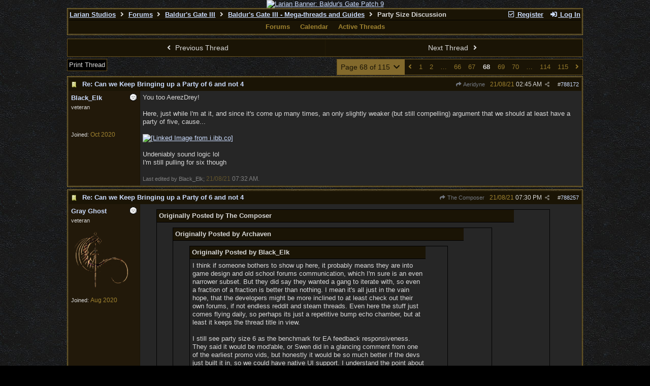

--- FILE ---
content_type: text/html; charset=utf-8
request_url: https://forums.larian.com/ubbthreads.php?ubb=showflat&Number=788493
body_size: 141246
content:
<!DOCTYPE html>
<html lang="en">
<head prefix="og: http://ogp.me/ns#">
<meta charset="utf-8">
<meta http-equiv="X-UA-Compatible" content="IE=edge">
<title>Party Size Discussion - Larian Studios forums</title>
<meta name="viewport" content="width=device-width, initial-scale=1, maximum-scale=3">
<link rel="shortcut icon" type="image/png" href="https://forums.larian.com/gallery/85/medium/5.png"><script src="https://www.google.com/recaptcha/api.js"></script>
<meta property="og:url" content="https://forums.larian.com/ubbthreads.php?ubb=showflat&amp;Number=788172">
<meta property="og:type" content="article">
<meta property="og:title" content="Party Size Discussion">
<meta property="og:description" content="You too AerezDrey!  Here, just while I'm at it, and since it's come up many times, an only slightly weaker (but still compelling) argument that we should at least have a party of five, cause...    Undeniably sound logic lol I'm still pulling for six though">
<meta property="article:section" content="Baldur's Gate III - Mega-threads and Guides">
<meta property="og:site_name" content="Larian Studios forums">
<link rel="next" href="https://forums.larian.com/ubbthreads.php?ubb=showflat&amp;Number=788172&amp;page=69">
					<link rel="prev" href="https://forums.larian.com/ubbthreads.php?ubb=showflat&amp;Number=788172&amp;page=67">
<meta name="generator" content="UBB.threads 7.7.5">
<link rel="stylesheet" href="/styles/common.css?v=7.7.5">
<link rel="stylesheet" href="/styles/ubbthreads_larian_1620792911.css">
<link rel="stylesheet" href="https://forums.larian.com/libs/fa/fa-all.min.css?v=5151">
<link rel="stylesheet" href="/ubb_js/assets/lightgallery/css/lightgallery.css">

<script>
	// <![CDATA[
	var baseurl		= "";
	var fullurl		= "https://forums.larian.com";
	var script		= "https://forums.larian.com/ubbthreads.php";
	var imagedir		= "general/default_dark";
	var myUid		= "";
	var submitClicked 	= "Your post has already been submitted. The submit button is now disabled.";
	var loadingpreview	= "Loading Preview...";
	var today		= "18";
	var s_priv		= "";
	var sc_priv		= "";
	var cookiePrefix	= "";
	// ]]>
</script>
<script src="/ubb_js/jquery.min.js?v=351"></script>
<script src="/ubb_js/ubb_jslib.js?v=7.7.5"></script>
<script src="/ubb_js/assets/lightgallery/lib/jquery.mousewheel.min.js?v=7.7.5"></script>
<script src="/ubb_js/assets/lightgallery/js/lightgallery-all.min.js?v=7.7.5"></script>
<script src="/ubb_js/assets/jquery.clipboard.min.js?v=7.7.5"></script>
<script src="/ubb_js/image.js?v=7.7.5"></script>
<script src="/ubb_js/quickquote.js?v=7.7.5"></script>
</head>
<body onclick="if(event.which!=3){clearMenus(event)}">
<button onclick="topFunction()" id="top-button" title="Return to Top"><i class="fas fa-chevron-up fa-lg" style="vertical-align:0;"></i></button>
<div id="content" class="fw" style="display:table;">
<center><a href="https://divinity.com/" target="_blank"><img src="https://cmsapi.larian.com/cache/forum.jpg" alt="Larian Banner: Baldur's Gate Patch 9" width="80%"></a></center>
<!-- COMMENT: PLEASE DO NOT EDIT THIS LINK, FORUM IMAGE CAN BE CHANGED VIA LARIAN CMS" -->



<table class="center forum-content" style="max-width:80%;">
<tr>
<td>
<table width="100%" class="t_outer" cellpadding="0" cellspacing="0">
<tr>
<td>
<table width="100%" class="t_inner" cellpadding="0" cellspacing="1">
<tr>
<td id="breadcrumbs" class="breadcrumbs">
<span class="fr nw" style="margin-left:16px;">
<a href="/ubbthreads.php?ubb=newuser" class="nw" rel="nofollow"><i class="far fa-check-square fa-fw" aria-hidden="true"></i> Register</a>
<span class="nw" style="padding-left:8px;"><a href="https://forums.larian.com/ubbthreads.php?ubb=login&ocu=%2F%2Fforums.larian.com%2Fubbthreads.php%3Fubb%3Dshowflat%26Number%3D788493" rel="nofollow"><i class="fas fa-sign-in-alt fa-fw" aria-hidden="true"></i> Log In</a></span>
</span>
<h1>
<a href="https://larian.com">Larian Studios</a>
<i class="fas fa-angle-right fa-fw" aria-hidden="true"></i> <a href="/ubbthreads.php?ubb=cfrm">Forums</a> <i class="fas fa-angle-right fa-fw" aria-hidden="true"></i> <a href="/ubbthreads.php?ubb=cfrm&amp;c=20">Baldur's Gate III</a> <i class="fas fa-angle-right fa-fw" aria-hidden="true"></i> <a href="/ubbthreads.php?ubb=postlist&amp;Board=90&amp;page=1">Baldur's Gate III - Mega-threads
and Guides</a> <i class="fas fa-angle-right fa-fw"></i> Party Size Discussion</h1>
</td>
</tr>
<tr>
<td class="navigation">
<span class="navpage"><a href="/ubbthreads.php?ubb=cfrm">Forums</a></span>
<span class="navpage"><a href="/ubbthreads.php?ubb=calendar">Calendar</a></span>
<span class="navpage"><a href="/ubbthreads.php?ubb=activetopics&amp;range=30&amp;type=t">Active Threads</a></span>
</td>
</tr>
</table>
</td>
</tr>
</table>

</td>
</tr>
<tr>
<td>

<table class="center fw" style="padding:0;margin-top:-5px;"><tr><td>
<div class="dtable" style="width:100%;">
<div id="body_col" class="ctable body_col fw"><script>
var clipbtn = document.getElementById('clipbtn');
var clipboard = new ClipboardJS('.clipbtn');
</script>

<table id="box-prev-next" class="t_standard fw">
<tr>

<td style="padding-right:3px;width:50%;">
<table class="fw">
<tr>
<td class="post-nav acvm cp nd nw" onclick="location.href='/ubbthreads.php?ubb=grabnext&amp;Board=90&amp;mode=showflat&amp;sticky=0&amp;dir=new&amp;posted=1739965714'">
<i class="fas fa-angle-left fa-fw" aria-hidden="true"></i> Previous Thread</td>
</tr>
</table>
</td>


<td style="padding-left:3px;width:50%;">
<table class="fw">
<tr>
<td class="post-nav acvm cp nd nw" onclick="location.href='/ubbthreads.php?ubb=grabnext&amp;Board=90&amp;mode=showflat&amp;sticky=0&amp;dir=old&amp;posted=1739965714'">
Next Thread <i class="fas fa-angle-right fa-fw" aria-hidden="true"></i>
</td>
</tr>
</table>
</td>

</tr>
</table>


<div id="box-of-buttons" class="fl t_standard">


<div class="fl" style="padding-bottom:3px;padding-right:3px;">
<table>
<tr>
<td class="form-button" onclick="window.open('/ubbthreads.php?ubb=printthread&amp;Board=90&amp;main=87040&amp;type=thread','target-name')">Print Thread</td>
</tr>
</table>
</div>






</div>


<div class="fr t_standard">
<table class="pagination">
<tr>
<td class="pages acvm nw cp" id="pagination_0_control" onclick="showHideMenu('pagination_0_control','pagination_0_popup')" title="Go to page...">Page 68 of 115 <i class="fas fa-chevron-down fa-fw" aria-hidden="true"></i></td>

<td class="page-n acvm cp" onclick="location.href='/ubbthreads.php?ubb=showflat&amp;Number=788493&amp;page=67'" title="Go to page 67"><span style="opacity:0.9;"><i class="fas fa-angle-left" aria-hidden="true"></i></span></td>
<td class="page-n acvm cp" onclick="location.href='/ubbthreads.php?ubb=showflat&amp;Number=788493&amp;page=1'" title="Go to page 1"><span style="opacity:0.9;">1</span></td>
<td class="page-n acvm cp" onclick="location.href='/ubbthreads.php?ubb=showflat&amp;Number=788493&amp;page=2'" title="Go to page 2"><span style="opacity:0.9;">2</span></td>
<td class="page-n acvm cp" onclick="location.href='/ubbthreads.php?ubb=showflat&amp;Number=788493&amp;page=34'" title="Go to page 34"><span style="opacity:0.9;">&hellip;</span></td>
<td class="page-n acvm cp" onclick="location.href='/ubbthreads.php?ubb=showflat&amp;Number=788493&amp;page=66'" title="Go to page 66"><span style="opacity:0.9;">66</span></td>
<td class="page-n acvm cp" onclick="location.href='/ubbthreads.php?ubb=showflat&amp;Number=788493&amp;page=67'" title="Go to page 67"><span style="opacity:0.9;">67</span></td>
<td class="page-cur acvm">68</td>
<td class="page-n acvm cp" onclick="location.href='/ubbthreads.php?ubb=showflat&amp;Number=788493&amp;page=69'" title="Go to page 69"><span style="opacity:0.9;">69</span></td>
<td class="page-n acvm cp" onclick="location.href='/ubbthreads.php?ubb=showflat&amp;Number=788493&amp;page=70'" title="Go to page 70"><span style="opacity:0.9;">70</span></td>
<td class="page-n acvm cp" onclick="location.href='/ubbthreads.php?ubb=showflat&amp;Number=788493&amp;page=92'" title="Go to page 92"><span style="opacity:0.9;">&hellip;</span></td>
<td class="page-n acvm cp" onclick="location.href='/ubbthreads.php?ubb=showflat&amp;Number=788493&amp;page=114'" title="Go to page 114"><span style="opacity:0.9;">114</span></td>
<td class="page-n acvm cp" onclick="location.href='/ubbthreads.php?ubb=showflat&amp;Number=788493&amp;page=115'" title="Go to page 115"><span style="opacity:0.9;">115</span></td>
<td class="page-n acvm cp" onclick="location.href='/ubbthreads.php?ubb=showflat&amp;Number=788493&amp;page=69'" title="Go to page 69"><span style="opacity:0.9;"><i class="fas fa-angle-right" aria-hidden="true"></i></span></td>

</tr>
</table>
</div>

<div id="pagination_0_popup" style="display:none;">
<table class="popup_menu">
<tr><td class="popup_menu_header nw">Go to page...</td></tr>
<tr>
<td class="popup_menu_content noclose acvm">
<label><input type="text" name="gotopaginate" id="gotopagination_0" size="4" class="form-input acvm" /> <input type="submit" name="textsearch" value="Go" onclick="goto_page('showflat&Number=788493&page=','gotopagination_0'); return false;" class="form-button" /></label>
</td>
</tr>
</table>
</div>



<div style="clear:both;"></div>

<a id="Post788172"></a>


<table width="100%" class="t_outer" cellpadding="0" cellspacing="0">
<tr>
<td>
<table width="100%" class="t_inner" cellpadding="0" cellspacing="1">
<tr>
<td>
<table class="fw ">


<tr>
<td class="subjecttable" colspan="2">
<div class="fblock" style="align-items:center;">
<img src="/images/icons/default_dark/book.gif" class="rmar" alt="" style="max-height:12px;vertical-align:text-top;"><div class="truncate bold" title="Re: Can we Keep Bringing up a Party of 6 and not 4"><a href="/ubbthreads.php?ubb=showflat&amp;Number=788172#Post788172" class="nd" rel="nofollow">Re: Can we Keep Bringing up a Party of 6 and not 4</a></div>
<div class="iblock">

<span class="op5 nw small">
<a href="/ubbthreads.php?ubb=showflat&amp;Number=672266#Post672266" class="nd" title="in reply to" rel="nofollow"><i class="fas fa-share fa-fw"></i> Aeridyne</a>
</span>

<span class="small lmar nd fr">
#<a href="/ubbthreads.php?ubb=showflat&amp;Number=788172#Post788172" id="number788172" rel="nofollow">788172</a></span>

<span class="cp fr nd op5 small">
<i class="fas fa-share-alt titlebar-item" id="menu_control_p788172" onclick="showHideMenu('menu_control_p788172','post_popup_788172')" title="Share Post"></i>
</span>

<span class="small lmar nd fr">
<span class="date">21/08/21</span> <span class="time">02:45 AM</span>
</span>
</div></div>
</td>
</tr>


<tr>
<td class="author-content alvt mblwide" colspan="2">
<div class="alvt fr">
<div class="small author-registered">Joined:  <span class="date">Oct 2020</span></div>
</div>

<div class="small author-picture">
<div class="fl my-avatar rmar dblock" style="max-height:120px;overflow:hidden;position:relative;max-width:120px;">
<a href="/ubbthreads.php?ubb=showprofile&amp;User=65570" title="Black_Elk">
<img src="https://i.ibb.co/zhM9nSx/44.png" class="avatar cp oi" style="max-height:60px;max-width:60px;" alt="">
</a>
</div>

</div>

<div class="bold author-name fwrap dblock">
<a href="/ubbthreads.php?ubb=showprofile&amp;User=65570"><span class='username'>Black_Elk</span></a>
<span class="lmar rmar nw">
<img src="/images/moods/default_dark/offline.gif" alt="Offline" title="Offline">
</span>
</div>

<div class="small author-title">veteran</div>

</td>
</tr>


<tr>
<td class="author-content alvt mblthin" rowspan="2">

<span class="lmar fr author-mood">
<img src="/images/moods/default_dark/offline.gif" alt="Offline" title="Offline">
</span>

<div class="bold author-name fwrap"><span id="menu_control_788172"><a href="javascript:void(0);" onclick="showHideMenu('menu_control_788172','profile_popup_788172');"><span class='username'>Black_Elk</span></a></span></div>

<div class="small author-title">veteran</div>

<div class="small author-picture" style="margin-bottom:6px;margin-top:6px;">
<div class="vpad dblock" style="max-height:120px;overflow:hidden;position:relative;max-width:120px;">
<a href="/ubbthreads.php?ubb=showprofile&amp;User=65570" title="Black_Elk">
<img src="https://i.ibb.co/zhM9nSx/44.png" class="avatar cp oi" style="max-height:120px;max-width:120px;" alt="">
</a>
</div>

</div>

<div class="small author-registered">Joined:  <span class="date">Oct 2020</span></div>
</td>


<td class="post-content alvt">
<div class="post_inner">
<div id="body0">You too AerezDrey!<br><br>Here, just while I'm at it, and since it's come up many times, an only slightly weaker (but still compelling) argument that we should at least have a party of five, cause...<br><br><a href="https://ibb.co/3S81cWD"  rel="nofollow" target="_blank"><img src="https://i.ibb.co/zPLsZby/Swords-of-Deceit-cover.jpg" alt="[Linked Image from i.ibb.co]" class="post-image" style="height:auto!important;max-width:100%!important;"/></a><br><br>Undeniably sound logic lol<br>I'm still pulling for six though</div>
<br>

<div class="small alvb edited-wording">
Last edited by Black_Elk; <span class="date">21/08/21</span> <span class="time">07:32 AM</span>.
</div>
</div>



</td></tr>





</table>
</td>
</tr>
</table>
</td>
</tr>
</table>


<div id="post_popup_788172" style="display:none;">
<table class="popup_menu">

<tr><td class="popup_menu_content"><a href="javascript:void(0);" data-clipboard-text="https://forums.larian.com/ubbthreads.php?ubb=showflat&amp;Number=788172#Post788172" class="clipbtn" rel="nofollow">
<i class="far fa-copy fa-fw menu-item" aria-hidden="true"></i> Copy Link to Clipboard</a>
</td></tr>



</table>
</div>
<script>registerPopup("post_popup_788172");</script>



<a id="Post788257"></a>


<table width="100%" class="t_outer" cellpadding="0" cellspacing="0">
<tr>
<td>
<table width="100%" class="t_inner" cellpadding="0" cellspacing="1">
<tr>
<td>
<table class="fw ">


<tr>
<td class="subjecttable" colspan="2">
<div class="fblock" style="align-items:center;">
<img src="/images/icons/default_dark/book.gif" class="rmar" alt="" style="max-height:12px;vertical-align:text-top;"><div class="truncate bold" title="Re: Can we Keep Bringing up a Party of 6 and not 4"><a href="/ubbthreads.php?ubb=showflat&amp;Number=788257#Post788257" class="nd" rel="nofollow">Re: Can we Keep Bringing up a Party of 6 and not 4</a></div>
<div class="iblock">
<span class="op5 nw small">
<a href="/ubbthreads.php?ubb=showflat&amp;Number=787992#Post787992" class="nd" title="in reply to" rel="nofollow"><i class="fas fa-share fa-fw"></i> The Composer</a>
</span>

<span class="small lmar nd fr">
#<a href="/ubbthreads.php?ubb=showflat&amp;Number=788257#Post788257" id="number788257" rel="nofollow">788257</a></span>

<span class="cp fr nd op5 small">
<i class="fas fa-share-alt titlebar-item" id="menu_control_p788257" onclick="showHideMenu('menu_control_p788257','post_popup_788257')" title="Share Post"></i>
</span>

<span class="small lmar nd fr">
<span class="date">21/08/21</span> <span class="time">07:30 PM</span>
</span>
</div></div>
</td>
</tr>


<tr>
<td class="author-content alvt mblwide" colspan="2">
<div class="alvt fr">
<div class="small author-registered">Joined:  <span class="date">Aug 2020</span></div>
</div>

<div class="small author-picture">
<div class="fl my-avatar rmar dblock" style="max-height:120px;overflow:hidden;position:relative;max-width:120px;">
<a href="/ubbthreads.php?ubb=showprofile&amp;User=64427" title="Gray Ghost">
<img src="images/avatars/default/divinity2_symbol_lg.png" class="avatar cp oi" style="max-height:60px;max-width:60px;" alt="">
</a>
</div>

</div>

<div class="bold author-name fwrap dblock">
<a href="/ubbthreads.php?ubb=showprofile&amp;User=64427"><span class='username'>Gray Ghost</span></a>
<span class="lmar rmar nw">
<img src="/images/moods/default_dark/offline.gif" alt="Offline" title="Offline">
</span>
</div>

<div class="small author-title">veteran</div>

</td>
</tr>


<tr>
<td class="author-content alvt mblthin" rowspan="2">

<span class="lmar fr author-mood">
<img src="/images/moods/default_dark/offline.gif" alt="Offline" title="Offline">
</span>

<div class="bold author-name fwrap"><span id="menu_control_788257"><a href="javascript:void(0);" onclick="showHideMenu('menu_control_788257','profile_popup_788257');"><span class='username'>Gray Ghost</span></a></span></div>

<div class="small author-title">veteran</div>

<div class="small author-picture" style="margin-bottom:6px;margin-top:6px;">
<div class="vpad dblock" style="max-height:120px;overflow:hidden;position:relative;max-width:120px;">
<a href="/ubbthreads.php?ubb=showprofile&amp;User=64427" title="Gray Ghost">
<img src="images/avatars/default/divinity2_symbol_lg.png" class="avatar cp oi" style="max-height:120px;max-width:120px;" alt="">
</a>
</div>

</div>

<div class="small author-registered">Joined:  <span class="date">Aug 2020</span></div>
</td>


<td class="post-content alvt">
<div class="post_inner">
<div id="body1"><div class="ubbcode-block"><div class="ubbcode-header">Originally Posted by The Composer</div><div class="ubbcode-body"><div class="ubbcode-block"><div class="ubbcode-header">Originally Posted by Archaven</div><div class="ubbcode-body"><div class="ubbcode-block"><div class="ubbcode-header">Originally Posted by Black_Elk</div><div class="ubbcode-body">I think if someone bothers to show up here, it probably means they are into game design and old school forums communication, which I'm sure is an even narrower subset. But they did say they wanted a gang to iterate with, so even a fraction of a fraction is better than nothing. I mean it's all just in the vain hope, that the developers might be more inclined to at least check out their own forums, if not endless reddit and steam threads. Even here the stuff just comes flying daily, so perhaps its just a repetitive bump echo chamber, but at least it keeps the thread title in view. <br><br>I still see party size 6 as the benchmark for EA feedback responsiveness. They said it would be mod'able, or Swen did in a glancing comment from one of the earliest promo vids, but honestly it would be so much better if the devs just built it in, so we could have native UI support. I understand the point about being forced to use more of the characters' abilities with the cap at 4, that's fine, roll with 4 then if its more fun. But for those of us who want the gold box vibe 4 is never going to cut it. 6 for the win!</div></div><br>i only play bg3 EA and completed it just once before the druid reveal. did larian made some changes to the UI that purposely restrict the modding of adding party characters more than 4? if larian did that on purpose like how obsidian did with pillars of eternity 2, that is a real bummer. i may not trust larian anymore.</div></div><br>There has been steps towards the opposite, however some elements in-game are only designed for parties of four, such as beds at camp causing some known issues with 6-player mods. I faintly remember some comments of aiming to open up modding more for user content such as that, but also modding support isn't provided until sometime after full release. Right now modding only consists of user-created applications to unpack .pak files from the game directory, and edit files in text editors. Unlike actual mod support similar to Dos2, which would allow modders to take the rest into account, such as placing down two more beds at camp, etc.<br><br>So Larian isn't actively trying to combat modders, but supporting it isn't on the agenda until full release either. (Which is why I'm saving my energy until full release, personally.)</div></div><br>This is kind of off-topic, but I really don't get why there are bedrolls for the characters in your party. I have to imagine there's some sort of setpiece at some point where the bedrolls and sleeping in that arrangement matters, because I find their presence very weird. Every character already has a tent of their own after all, what do the bedrolls add or accomplish?</div>
<br>

</div>



</td></tr>





</table>
</td>
</tr>
</table>
</td>
</tr>
</table>


<div id="post_popup_788257" style="display:none;">
<table class="popup_menu">

<tr><td class="popup_menu_content"><a href="javascript:void(0);" data-clipboard-text="https://forums.larian.com/ubbthreads.php?ubb=showflat&amp;Number=788257#Post788257" class="clipbtn" rel="nofollow">
<i class="far fa-copy fa-fw menu-item" aria-hidden="true"></i> Copy Link to Clipboard</a>
</td></tr>



</table>
</div>
<script>registerPopup("post_popup_788257");</script>



<a id="Post788262"></a>


<table width="100%" class="t_outer" cellpadding="0" cellspacing="0">
<tr>
<td>
<table width="100%" class="t_inner" cellpadding="0" cellspacing="1">
<tr>
<td>
<table class="fw ">


<tr>
<td class="subjecttable" colspan="2">
<div class="fblock" style="align-items:center;">
<img src="/images/icons/default_dark/book.gif" class="rmar" alt="" style="max-height:12px;vertical-align:text-top;"><div class="truncate bold" title="Re: Can we Keep Bringing up a Party of 6 and not 4"><a href="/ubbthreads.php?ubb=showflat&amp;Number=788262#Post788262" class="nd" rel="nofollow">Re: Can we Keep Bringing up a Party of 6 and not 4</a></div>
<div class="iblock">
<span class="op5 nw small">
<a href="/ubbthreads.php?ubb=showflat&amp;Number=788257#Post788257" class="nd" title="in reply to" rel="nofollow"><i class="fas fa-share fa-fw"></i> Gray Ghost</a>
</span>

<span class="small lmar nd fr">
#<a href="/ubbthreads.php?ubb=showflat&amp;Number=788262#Post788262" id="number788262" rel="nofollow">788262</a></span>

<span class="cp fr nd op5 small">
<i class="fas fa-share-alt titlebar-item" id="menu_control_p788262" onclick="showHideMenu('menu_control_p788262','post_popup_788262')" title="Share Post"></i>
</span>

<span class="small lmar nd fr">
<span class="date">21/08/21</span> <span class="time">07:55 PM</span>
</span>
</div></div>
</td>
</tr>


<tr>
<td class="author-content alvt mblwide" colspan="2">
<div class="alvt fr">
<div class="small author-registered">Joined:  <span class="date">Nov 2020</span></div>
</div>

<div class="small author-picture">
<div class="fl my-avatar rmar dblock" style="max-height:120px;overflow:hidden;position:relative;max-width:120px;">
<a href="/ubbthreads.php?ubb=showprofile&amp;User=71834" title="CJMPinger">
<img src="https://d.furaffinity.net/art/cjmpinger/1613791303/1613791303.cjmpinger_summonerping.png" class="avatar cp oi" style="max-height:60px;max-width:60px;" alt="">
</a>
</div>

</div>

<div class="bold author-name fwrap dblock">
<a href="/ubbthreads.php?ubb=showprofile&amp;User=71834"><span class='username'>CJMPinger</span></a>
<span class="lmar rmar nw">
<img src="/images/moods/default_dark/offline.gif" alt="Offline" title="Offline">
</span>
</div>

<div class="small author-title">old hand</div>

</td>
</tr>


<tr>
<td class="author-content alvt mblthin" rowspan="2">

<span class="lmar fr author-mood">
<img src="/images/moods/default_dark/offline.gif" alt="Offline" title="Offline">
</span>

<div class="bold author-name fwrap"><span id="menu_control_788262"><a href="javascript:void(0);" onclick="showHideMenu('menu_control_788262','profile_popup_788262');"><span class='username'>CJMPinger</span></a></span></div>

<div class="small author-title">old hand</div>

<div class="small author-picture" style="margin-bottom:6px;margin-top:6px;">
<div class="vpad dblock" style="max-height:120px;overflow:hidden;position:relative;max-width:120px;">
<a href="/ubbthreads.php?ubb=showprofile&amp;User=71834" title="CJMPinger">
<img src="https://d.furaffinity.net/art/cjmpinger/1613791303/1613791303.cjmpinger_summonerping.png" class="avatar cp oi" style="max-height:120px;max-width:120px;" alt="">
</a>
</div>

</div>

<div class="small author-registered">Joined:  <span class="date">Nov 2020</span></div>
</td>


<td class="post-content alvt">
<div class="post_inner">
<div id="body2">Actually, I kinda echo this, the party members could all have their sleeping stuff at their tent. Arguable that'd make it easier to have a larger party size and would just be easier in the long run, especially if we ever ditch the main camp for a house or tavern.</div>
<br>

</div>



</td></tr>





</table>
</td>
</tr>
</table>
</td>
</tr>
</table>


<div id="post_popup_788262" style="display:none;">
<table class="popup_menu">

<tr><td class="popup_menu_content"><a href="javascript:void(0);" data-clipboard-text="https://forums.larian.com/ubbthreads.php?ubb=showflat&amp;Number=788262#Post788262" class="clipbtn" rel="nofollow">
<i class="far fa-copy fa-fw menu-item" aria-hidden="true"></i> Copy Link to Clipboard</a>
</td></tr>



</table>
</div>
<script>registerPopup("post_popup_788262");</script>



<a id="Post788308"></a>


<table width="100%" class="t_outer" cellpadding="0" cellspacing="0">
<tr>
<td>
<table width="100%" class="t_inner" cellpadding="0" cellspacing="1">
<tr>
<td>
<table class="fw ">


<tr>
<td class="subjecttable" colspan="2">
<div class="fblock" style="align-items:center;">
<img src="/images/icons/default_dark/book.gif" class="rmar" alt="" style="max-height:12px;vertical-align:text-top;"><div class="truncate bold" title="Re: Can we Keep Bringing up a Party of 6 and not 4"><a href="/ubbthreads.php?ubb=showflat&amp;Number=788308#Post788308" class="nd" rel="nofollow">Re: Can we Keep Bringing up a Party of 6 and not 4</a></div>
<div class="iblock">
<span class="op5 nw small">
<a href="/ubbthreads.php?ubb=showflat&amp;Number=788257#Post788257" class="nd" title="in reply to" rel="nofollow"><i class="fas fa-share fa-fw"></i> Gray Ghost</a>
</span>

<span class="small lmar nd fr">
#<a href="/ubbthreads.php?ubb=showflat&amp;Number=788308#Post788308" id="number788308" rel="nofollow">788308</a></span>

<span class="cp fr nd op5 small">
<i class="fas fa-share-alt titlebar-item" id="menu_control_p788308" onclick="showHideMenu('menu_control_p788308','post_popup_788308')" title="Share Post"></i>
</span>

<span class="small lmar nd fr">
<span class="date">22/08/21</span> <span class="time">04:14 AM</span>
</span>
</div></div>
</td>
</tr>


<tr>
<td class="author-content alvt mblwide" colspan="2">
<div class="alvt fr">
<div class="small author-registered">Joined:  <span class="date">Mar 2013</span></div>
</div>

<div class="small author-picture">

<a href="/ubbthreads.php?ubb=showprofile&amp;User=19926" class="fl avatar-none rmar dblock" title="Archaven">A</a>

</div>

<div class="bold author-name fwrap dblock">
<a href="/ubbthreads.php?ubb=showprofile&amp;User=19926"><span class='username'>Archaven</span></a>
<span class="lmar rmar nw">
<img src="/images/moods/default_dark/offline.gif" alt="Offline" title="Offline">
</span>
</div>

<div class="small author-title">addict</div>

</td>
</tr>


<tr>
<td class="author-content alvt mblthin" rowspan="2">

<span class="lmar fr author-mood">
<img src="/images/moods/default_dark/offline.gif" alt="Offline" title="Offline">
</span>

<div class="bold author-name fwrap"><span id="menu_control_788308"><a href="javascript:void(0);" onclick="showHideMenu('menu_control_788308','profile_popup_788308');"><span class='username'>Archaven</span></a></span></div>

<div class="small author-title">addict</div>

<div class="small author-picture" style="margin-bottom:6px;margin-top:6px;">

<a href="/ubbthreads.php?ubb=showprofile&amp;User=19926" class="avatar-none" title="Archaven"><span style="min-height:120px;min-width:120px;">A</span></a>

</div>

<div class="small author-registered">Joined:  <span class="date">Mar 2013</span></div>
</td>


<td class="post-content alvt">
<div class="post_inner">
<div id="body3"><div class="ubbcode-block"><div class="ubbcode-header">Originally Posted by Gray Ghost</div><div class="ubbcode-body"><div class="ubbcode-block"><div class="ubbcode-header">Originally Posted by The Composer</div><div class="ubbcode-body"><div class="ubbcode-block"><div class="ubbcode-header">Originally Posted by Archaven</div><div class="ubbcode-body"><div class="ubbcode-block"><div class="ubbcode-header">Originally Posted by Black_Elk</div><div class="ubbcode-body">I think if someone bothers to show up here, it probably means they are into game design and old school forums communication, which I'm sure is an even narrower subset. But they did say they wanted a gang to iterate with, so even a fraction of a fraction is better than nothing. I mean it's all just in the vain hope, that the developers might be more inclined to at least check out their own forums, if not endless reddit and steam threads. Even here the stuff just comes flying daily, so perhaps its just a repetitive bump echo chamber, but at least it keeps the thread title in view. <br><br>I still see party size 6 as the benchmark for EA feedback responsiveness. They said it would be mod'able, or Swen did in a glancing comment from one of the earliest promo vids, but honestly it would be so much better if the devs just built it in, so we could have native UI support. I understand the point about being forced to use more of the characters' abilities with the cap at 4, that's fine, roll with 4 then if its more fun. But for those of us who want the gold box vibe 4 is never going to cut it. 6 for the win!</div></div><br>i only play bg3 EA and completed it just once before the druid reveal. did larian made some changes to the UI that purposely restrict the modding of adding party characters more than 4? if larian did that on purpose like how obsidian did with pillars of eternity 2, that is a real bummer. i may not trust larian anymore.</div></div><br>There has been steps towards the opposite, however some elements in-game are only designed for parties of four, such as beds at camp causing some known issues with 6-player mods. I faintly remember some comments of aiming to open up modding more for user content such as that, but also modding support isn't provided until sometime after full release. Right now modding only consists of user-created applications to unpack .pak files from the game directory, and edit files in text editors. Unlike actual mod support similar to Dos2, which would allow modders to take the rest into account, such as placing down two more beds at camp, etc.<br><br>So Larian isn't actively trying to combat modders, but supporting it isn't on the agenda until full release either. (Which is why I'm saving my energy until full release, personally.)</div></div><br>This is kind of off-topic, but I really don't get why there are bedrolls for the characters in your party. I have to imagine there's some sort of setpiece at some point where the bedrolls and sleeping in that arrangement matters, because I find their presence very weird. Every character already has a tent of their own after all, what do the bedrolls add or accomplish?</div></div><br>I think bedrolls are much easier to implement or less effort than tent especially if the game mechanic are allowing the party to rest at ANYWHERE as long as you have the camp supplies. I did not play and check out the latest BG3 EA on how it is currently implemented. I only finished EA once before the druid reveal.<br><br>Basically, in pathfinder kingmaker or wrath of the righteous, they have same bedrolls as well. You will see a camp with a surrounding of 6 bedrolls. I don't think it's difficult to implement other than Larian perhaps want to make camping looks more appealing. i would rather have Larian spend their time on priorities.</div>
<br>

</div>



</td></tr>





</table>
</td>
</tr>
</table>
</td>
</tr>
</table>


<div id="post_popup_788308" style="display:none;">
<table class="popup_menu">

<tr><td class="popup_menu_content"><a href="javascript:void(0);" data-clipboard-text="https://forums.larian.com/ubbthreads.php?ubb=showflat&amp;Number=788308#Post788308" class="clipbtn" rel="nofollow">
<i class="far fa-copy fa-fw menu-item" aria-hidden="true"></i> Copy Link to Clipboard</a>
</td></tr>



</table>
</div>
<script>registerPopup("post_popup_788308");</script>



<a id="Post788310"></a>


<table width="100%" class="t_outer" cellpadding="0" cellspacing="0">
<tr>
<td>
<table width="100%" class="t_inner" cellpadding="0" cellspacing="1">
<tr>
<td>
<table class="fw ">


<tr>
<td class="subjecttable" colspan="2">
<div class="fblock" style="align-items:center;">
<img src="/images/icons/default_dark/book.gif" class="rmar" alt="" style="max-height:12px;vertical-align:text-top;"><div class="truncate bold" title="Re: Can we Keep Bringing up a Party of 6 and not 4"><a href="/ubbthreads.php?ubb=showflat&amp;Number=788310#Post788310" class="nd" rel="nofollow">Re: Can we Keep Bringing up a Party of 6 and not 4</a></div>
<div class="iblock">
<span class="op5 nw small">
<a href="/ubbthreads.php?ubb=showflat&amp;Number=672266#Post672266" class="nd" title="in reply to" rel="nofollow"><i class="fas fa-share fa-fw"></i> Aeridyne</a>
</span>

<span class="small lmar nd fr">
#<a href="/ubbthreads.php?ubb=showflat&amp;Number=788310#Post788310" id="number788310" rel="nofollow">788310</a></span>

<span class="cp fr nd op5 small">
<i class="fas fa-share-alt titlebar-item" id="menu_control_p788310" onclick="showHideMenu('menu_control_p788310','post_popup_788310')" title="Share Post"></i>
</span>

<span class="small lmar nd fr">
<span class="date">22/08/21</span> <span class="time">04:18 AM</span>
</span>
</div></div>
</td>
</tr>


<tr>
<td class="author-content alvt mblwide" colspan="2">
<div class="alvt fr">
<div class="small author-registered">Joined:  <span class="date">Feb 2021</span></div>
</div>

<div class="small author-picture">
<div class="fl my-avatar rmar dblock" style="max-height:120px;overflow:hidden;position:relative;max-width:120px;">
<a href="/ubbthreads.php?ubb=showprofile&amp;User=73232" title="GM4Him">
<img src="https://1.bp.blogspot.com/-mnyw9fYrx7Q/YSW6JlYxbBI/AAAAAAAABm4/YNTNJotQnbwKZNkNq8aCHn4wrEgrhzzlQCLcBGAsYHQ/s320/Kaedyn.png" class="avatar cp oi" style="max-height:60px;max-width:60px;" alt="">
</a>
</div>

</div>

<div class="bold author-name fwrap dblock">
<a href="/ubbthreads.php?ubb=showprofile&amp;User=73232"><span class='username'>GM4Him</span></a>
<span class="lmar rmar nw">
<img src="/images/moods/default_dark/offline.gif" alt="Offline" title="Offline">
</span>
</div>

<div class="small author-title">veteran</div>

</td>
</tr>


<tr>
<td class="author-content alvt mblthin" rowspan="2">

<span class="lmar fr author-mood">
<img src="/images/moods/default_dark/offline.gif" alt="Offline" title="Offline">
</span>

<div class="bold author-name fwrap"><span id="menu_control_788310"><a href="javascript:void(0);" onclick="showHideMenu('menu_control_788310','profile_popup_788310');"><span class='username'>GM4Him</span></a></span></div>

<div class="small author-title">veteran</div>

<div class="small author-picture" style="margin-bottom:6px;margin-top:6px;">
<div class="vpad dblock" style="max-height:120px;overflow:hidden;position:relative;max-width:120px;">
<a href="/ubbthreads.php?ubb=showprofile&amp;User=73232" title="GM4Him">
<img src="https://1.bp.blogspot.com/-mnyw9fYrx7Q/YSW6JlYxbBI/AAAAAAAABm4/YNTNJotQnbwKZNkNq8aCHn4wrEgrhzzlQCLcBGAsYHQ/s320/Kaedyn.png" class="avatar cp oi" style="max-height:120px;max-width:120px;" alt="">
</a>
</div>

</div>

<div class="small author-registered">Joined:  <span class="date">Feb 2021</span></div>
</td>


<td class="post-content alvt">
<div class="post_inner">
<div id="body4">It's because everyone sleeps under the stars out in the open.  It's common for a party to sleep around a campfire like that.  Haven't you ever been camping?  Who sleeps in tents?<br><br>😜</div>
<br>

<div class="small alvb edited-wording">
Last edited by GM4Him; <span class="date">22/08/21</span> <span class="time">04:18 AM</span>.
</div>
</div>



</td></tr>





</table>
</td>
</tr>
</table>
</td>
</tr>
</table>


<div id="post_popup_788310" style="display:none;">
<table class="popup_menu">

<tr><td class="popup_menu_content"><a href="javascript:void(0);" data-clipboard-text="https://forums.larian.com/ubbthreads.php?ubb=showflat&amp;Number=788310#Post788310" class="clipbtn" rel="nofollow">
<i class="far fa-copy fa-fw menu-item" aria-hidden="true"></i> Copy Link to Clipboard</a>
</td></tr>



</table>
</div>
<script>registerPopup("post_popup_788310");</script>



<a id="Post788312"></a>


<table width="100%" class="t_outer" cellpadding="0" cellspacing="0">
<tr>
<td>
<table width="100%" class="t_inner" cellpadding="0" cellspacing="1">
<tr>
<td>
<table class="fw ">


<tr>
<td class="subjecttable" colspan="2">
<div class="fblock" style="align-items:center;">
<img src="/images/icons/default_dark/book.gif" class="rmar" alt="" style="max-height:12px;vertical-align:text-top;"><div class="truncate bold" title="Re: Can we Keep Bringing up a Party of 6 and not 4"><a href="/ubbthreads.php?ubb=showflat&amp;Number=788312#Post788312" class="nd" rel="nofollow">Re: Can we Keep Bringing up a Party of 6 and not 4</a></div>
<div class="iblock">
<span class="op5 nw small">
<a href="/ubbthreads.php?ubb=showflat&amp;Number=788310#Post788310" class="nd" title="in reply to" rel="nofollow"><i class="fas fa-share fa-fw"></i> GM4Him</a>
</span>

<span class="small lmar nd fr">
#<a href="/ubbthreads.php?ubb=showflat&amp;Number=788312#Post788312" id="number788312" rel="nofollow">788312</a></span>

<span class="cp fr nd op5 small">
<i class="fas fa-share-alt titlebar-item" id="menu_control_p788312" onclick="showHideMenu('menu_control_p788312','post_popup_788312')" title="Share Post"></i>
</span>

<span class="small lmar nd fr">
<span class="date">22/08/21</span> <span class="time">05:21 AM</span>
</span>
</div></div>
</td>
</tr>


<tr>
<td class="author-content alvt mblwide" colspan="2">
<div class="alvt fr">
<div class="small author-registered">Joined:  <span class="date">Jul 2014</span></div>
<div class="small author-location fwrap">Location: <a href="https://maps.google.com/maps?q=Italy" rel="nofollow" target="_blank">Italy</a></div></div>

<div class="small author-picture">
<div class="fl my-avatar rmar dblock" style="max-height:120px;overflow:hidden;position:relative;max-width:120px;">
<a href="/ubbthreads.php?ubb=showprofile&amp;User=29889" title="Tuco">
<img src="https://i.imgur.com/7rsIk4b.png" class="avatar cp oi" style="max-height:60px;max-width:60px;" alt="">
</a>
</div>

</div>

<div class="bold author-name fwrap dblock">
<a href="/ubbthreads.php?ubb=showprofile&amp;User=29889"><span class='username'>Tuco</span></a>
<span class="lmar rmar nw">
<img src="/images/moods/default_dark/offline.gif" alt="Offline" title="Offline">
</span>
</div>

<div class="small author-title">veteran</div>

</td>
</tr>


<tr>
<td class="author-content alvt mblthin" rowspan="2">

<span class="lmar fr author-mood">
<img src="/images/moods/default_dark/offline.gif" alt="Offline" title="Offline">
</span>

<div class="bold author-name fwrap"><span id="menu_control_788312"><a href="javascript:void(0);" onclick="showHideMenu('menu_control_788312','profile_popup_788312');"><span class='username'>Tuco</span></a></span></div>

<div class="small author-title">veteran</div>

<div class="small author-picture" style="margin-bottom:6px;margin-top:6px;">
<div class="vpad dblock" style="max-height:120px;overflow:hidden;position:relative;max-width:120px;">
<a href="/ubbthreads.php?ubb=showprofile&amp;User=29889" title="Tuco">
<img src="https://i.imgur.com/7rsIk4b.png" class="avatar cp oi" style="max-height:120px;max-width:120px;" alt="">
</a>
</div>

</div>

<div class="small author-registered">Joined:  <span class="date">Jul 2014</span></div>
<div class="small author-location fwrap">Location: <a href="https://maps.google.com/maps?q=Italy" rel="nofollow" target="_blank">Italy</a></div></td>


<td class="post-content alvt">
<div class="post_inner">
<div id="body5"><div class="ubbcode-block"><div class="ubbcode-header">Originally Posted by GM4Him</div><div class="ubbcode-body">It's because everyone sleeps under the stars out in the open.  It's common for a party to sleep around a campfire like that.  Haven't you ever been camping?  Who sleeps in tents?<br><br>😜</div></div>People who don't like to be eaten alive by insects?</div>
<br>

</div>

<div class="signature mblthin">
<hr class="signature">
<span style="color: #009900">Party control in Baldur's Gate 3 is a complete mess that begs to be addressed. </span> <a href="https://forums.larian.com/ubbthreads.php?ubb=showflat&amp;Number=707370&amp;page=1"   target="_blank">SAY NO TO THE TOILET CHAIN</a>
</div>


</td></tr>





</table>
</td>
</tr>
</table>
</td>
</tr>
</table>


<div id="post_popup_788312" style="display:none;">
<table class="popup_menu">

<tr><td class="popup_menu_content"><a href="javascript:void(0);" data-clipboard-text="https://forums.larian.com/ubbthreads.php?ubb=showflat&amp;Number=788312#Post788312" class="clipbtn" rel="nofollow">
<i class="far fa-copy fa-fw menu-item" aria-hidden="true"></i> Copy Link to Clipboard</a>
</td></tr>



</table>
</div>
<script>registerPopup("post_popup_788312");</script>



<a id="Post788326"></a>


<table width="100%" class="t_outer" cellpadding="0" cellspacing="0">
<tr>
<td>
<table width="100%" class="t_inner" cellpadding="0" cellspacing="1">
<tr>
<td>
<table class="fw ">


<tr>
<td class="subjecttable" colspan="2">
<div class="fblock" style="align-items:center;">
<img src="/images/icons/default_dark/book.gif" class="rmar" alt="" style="max-height:12px;vertical-align:text-top;"><div class="truncate bold" title="Re: Can we Keep Bringing up a Party of 6 and not 4"><a href="/ubbthreads.php?ubb=showflat&amp;Number=788326#Post788326" class="nd" rel="nofollow">Re: Can we Keep Bringing up a Party of 6 and not 4</a></div>
<div class="iblock">
<span class="op5 nw small">
<a href="/ubbthreads.php?ubb=showflat&amp;Number=788310#Post788310" class="nd" title="in reply to" rel="nofollow"><i class="fas fa-share fa-fw"></i> GM4Him</a>
</span>

<span class="small lmar nd fr">
#<a href="/ubbthreads.php?ubb=showflat&amp;Number=788326#Post788326" id="number788326" rel="nofollow">788326</a></span>

<span class="cp fr nd op5 small">
<i class="fas fa-share-alt titlebar-item" id="menu_control_p788326" onclick="showHideMenu('menu_control_p788326','post_popup_788326')" title="Share Post"></i>
</span>

<span class="small lmar nd fr">
<span class="date">22/08/21</span> <span class="time">08:12 AM</span>
</span>
</div></div>
</td>
</tr>


<tr>
<td class="author-content alvt mblwide" colspan="2">
<div class="alvt fr">
<div class="small author-registered">Joined:  <span class="date">Dec 2020</span></div>
</div>

<div class="small author-picture">
<div class="fl my-avatar rmar dblock" style="max-height:120px;overflow:hidden;position:relative;max-width:120px;">
<a href="/ubbthreads.php?ubb=showprofile&amp;User=72216" title="Saito Hikari">
<img src="https://cdn.discordapp.com/attachments/810002093250838551/927086271250169896/Saito_FFXIV_fanart_thumbnail.png" class="avatar cp oi" style="max-height:60px;max-width:60px;" alt="">
</a>
</div>

</div>

<div class="bold author-name fwrap dblock">
<a href="/ubbthreads.php?ubb=showprofile&amp;User=72216"><span class='username'>Saito Hikari</span></a>
<span class="lmar rmar nw">
<img src="/images/moods/default_dark/offline.gif" alt="Offline" title="Offline">
</span>
</div>

<div class="small author-title">old hand</div>

</td>
</tr>


<tr>
<td class="author-content alvt mblthin" rowspan="2">

<span class="lmar fr author-mood">
<img src="/images/moods/default_dark/offline.gif" alt="Offline" title="Offline">
</span>

<div class="bold author-name fwrap"><span id="menu_control_788326"><a href="javascript:void(0);" onclick="showHideMenu('menu_control_788326','profile_popup_788326');"><span class='username'>Saito Hikari</span></a></span></div>

<div class="small author-title">old hand</div>

<div class="small author-picture" style="margin-bottom:6px;margin-top:6px;">
<div class="vpad dblock" style="max-height:120px;overflow:hidden;position:relative;max-width:120px;">
<a href="/ubbthreads.php?ubb=showprofile&amp;User=72216" title="Saito Hikari">
<img src="https://cdn.discordapp.com/attachments/810002093250838551/927086271250169896/Saito_FFXIV_fanart_thumbnail.png" class="avatar cp oi" style="max-height:120px;max-width:120px;" alt="">
</a>
</div>

</div>

<div class="small author-registered">Joined:  <span class="date">Dec 2020</span></div>
</td>


<td class="post-content alvt">
<div class="post_inner">
<div id="body6"><div class="ubbcode-block"><div class="ubbcode-header">Originally Posted by GM4Him</div><div class="ubbcode-body">It's because everyone sleeps under the stars out in the open.  It's common for a party to sleep around a campfire like that.  Haven't you ever been camping?  Who sleeps in tents?<br><br>😜</div></div><br>If Larian wants to go for maximum realism, the entire party should get attacked by swarms of mosquitoes at some point.</div>
<br>

</div>



</td></tr>





</table>
</td>
</tr>
</table>
</td>
</tr>
</table>


<div id="post_popup_788326" style="display:none;">
<table class="popup_menu">

<tr><td class="popup_menu_content"><a href="javascript:void(0);" data-clipboard-text="https://forums.larian.com/ubbthreads.php?ubb=showflat&amp;Number=788326#Post788326" class="clipbtn" rel="nofollow">
<i class="far fa-copy fa-fw menu-item" aria-hidden="true"></i> Copy Link to Clipboard</a>
</td></tr>



</table>
</div>
<script>registerPopup("post_popup_788326");</script>



<a id="Post788399"></a>


<table width="100%" class="t_outer" cellpadding="0" cellspacing="0">
<tr>
<td>
<table width="100%" class="t_inner" cellpadding="0" cellspacing="1">
<tr>
<td>
<table class="fw ">


<tr>
<td class="subjecttable" colspan="2">
<div class="fblock" style="align-items:center;">
<img src="/images/icons/default_dark/book.gif" class="rmar" alt="" style="max-height:12px;vertical-align:text-top;"><div class="truncate bold" title="Re: Can we Keep Bringing up a Party of 6 and not 4"><a href="/ubbthreads.php?ubb=showflat&amp;Number=788399#Post788399" class="nd" rel="nofollow">Re: Can we Keep Bringing up a Party of 6 and not 4</a></div>
<div class="iblock">
<span class="op5 nw small">
<a href="/ubbthreads.php?ubb=showflat&amp;Number=672266#Post672266" class="nd" title="in reply to" rel="nofollow"><i class="fas fa-share fa-fw"></i> Aeridyne</a>
</span>

<span class="small lmar nd fr">
#<a href="/ubbthreads.php?ubb=showflat&amp;Number=788399#Post788399" id="number788399" rel="nofollow">788399</a></span>

<span class="cp fr nd op5 small">
<i class="fas fa-share-alt titlebar-item" id="menu_control_p788399" onclick="showHideMenu('menu_control_p788399','post_popup_788399')" title="Share Post"></i>
</span>

<span class="small lmar nd fr">
<span class="date">22/08/21</span> <span class="time">03:56 PM</span>
</span>
</div></div>
</td>
</tr>


<tr>
<td class="author-content alvt mblwide" colspan="2">
<div class="alvt fr">
<div class="small author-registered">Joined:  <span class="date">Nov 2020</span></div>
</div>

<div class="small author-picture">
<div class="fl my-avatar rmar dblock" style="max-height:120px;overflow:hidden;position:relative;max-width:120px;">
<a href="/ubbthreads.php?ubb=showprofile&amp;User=71834" title="CJMPinger">
<img src="https://d.furaffinity.net/art/cjmpinger/1613791303/1613791303.cjmpinger_summonerping.png" class="avatar cp oi" style="max-height:60px;max-width:60px;" alt="">
</a>
</div>

</div>

<div class="bold author-name fwrap dblock">
<a href="/ubbthreads.php?ubb=showprofile&amp;User=71834"><span class='username'>CJMPinger</span></a>
<span class="lmar rmar nw">
<img src="/images/moods/default_dark/offline.gif" alt="Offline" title="Offline">
</span>
</div>

<div class="small author-title">old hand</div>

</td>
</tr>


<tr>
<td class="author-content alvt mblthin" rowspan="2">

<span class="lmar fr author-mood">
<img src="/images/moods/default_dark/offline.gif" alt="Offline" title="Offline">
</span>

<div class="bold author-name fwrap"><span id="menu_control_788399"><a href="javascript:void(0);" onclick="showHideMenu('menu_control_788399','profile_popup_788399');"><span class='username'>CJMPinger</span></a></span></div>

<div class="small author-title">old hand</div>

<div class="small author-picture" style="margin-bottom:6px;margin-top:6px;">
<div class="vpad dblock" style="max-height:120px;overflow:hidden;position:relative;max-width:120px;">
<a href="/ubbthreads.php?ubb=showprofile&amp;User=71834" title="CJMPinger">
<img src="https://d.furaffinity.net/art/cjmpinger/1613791303/1613791303.cjmpinger_summonerping.png" class="avatar cp oi" style="max-height:120px;max-width:120px;" alt="">
</a>
</div>

</div>

<div class="small author-registered">Joined:  <span class="date">Nov 2020</span></div>
</td>


<td class="post-content alvt">
<div class="post_inner">
<div id="body7">A rabid squirrel bites us in our sleep forcing SH to cure our disease.</div>
<br>

</div>



</td></tr>





</table>
</td>
</tr>
</table>
</td>
</tr>
</table>


<div id="post_popup_788399" style="display:none;">
<table class="popup_menu">

<tr><td class="popup_menu_content"><a href="javascript:void(0);" data-clipboard-text="https://forums.larian.com/ubbthreads.php?ubb=showflat&amp;Number=788399#Post788399" class="clipbtn" rel="nofollow">
<i class="far fa-copy fa-fw menu-item" aria-hidden="true"></i> Copy Link to Clipboard</a>
</td></tr>



</table>
</div>
<script>registerPopup("post_popup_788399");</script>



<a id="Post788468"></a>


<table width="100%" class="t_outer" cellpadding="0" cellspacing="0">
<tr>
<td>
<table width="100%" class="t_inner" cellpadding="0" cellspacing="1">
<tr>
<td>
<table class="fw ">


<tr>
<td class="subjecttable" colspan="2">
<div class="fblock" style="align-items:center;">
<img src="/images/icons/default_dark/book.gif" class="rmar" alt="" style="max-height:12px;vertical-align:text-top;"><div class="truncate bold" title="Re: Can we Keep Bringing up a Party of 6 and not 4"><a href="/ubbthreads.php?ubb=showflat&amp;Number=788468#Post788468" class="nd" rel="nofollow">Re: Can we Keep Bringing up a Party of 6 and not 4</a></div>
<div class="iblock">
<span class="op5 nw small">
<a href="/ubbthreads.php?ubb=showflat&amp;Number=672266#Post672266" class="nd" title="in reply to" rel="nofollow"><i class="fas fa-share fa-fw"></i> Aeridyne</a>
</span>

<span class="small lmar nd fr">
#<a href="/ubbthreads.php?ubb=showflat&amp;Number=788468#Post788468" id="number788468" rel="nofollow">788468</a></span>

<span class="cp fr nd op5 small">
<i class="fas fa-share-alt titlebar-item" id="menu_control_p788468" onclick="showHideMenu('menu_control_p788468','post_popup_788468')" title="Share Post"></i>
</span>

<span class="small lmar nd fr">
<span class="date">23/08/21</span> <span class="time">01:17 AM</span>
</span>
</div></div>
</td>
</tr>


<tr>
<td class="author-content alvt mblwide" colspan="2">
<div class="alvt fr">
<div class="small author-registered">Joined:  <span class="date">May 2021</span></div>
</div>

<div class="small author-picture">
<div class="fl my-avatar rmar dblock" style="max-height:120px;overflow:hidden;position:relative;max-width:120px;">
<a href="/ubbthreads.php?ubb=showprofile&amp;User=74246" title="timebean">
<img src="https://i.imgur.com/sowpxyU.png" class="avatar cp oi" style="max-height:60px;max-width:60px;" alt="">
</a>
</div>

</div>

<div class="bold author-name fwrap dblock">
<a href="/ubbthreads.php?ubb=showprofile&amp;User=74246"><span class='username'>timebean</span></a>
<span class="lmar rmar nw">
<img src="/images/moods/default_dark/offline.gif" alt="Offline" title="Offline">
</span>
</div>

<div class="small author-title">enthusiast</div>

</td>
</tr>


<tr>
<td class="author-content alvt mblthin" rowspan="2">

<span class="lmar fr author-mood">
<img src="/images/moods/default_dark/offline.gif" alt="Offline" title="Offline">
</span>

<div class="bold author-name fwrap"><span id="menu_control_788468"><a href="javascript:void(0);" onclick="showHideMenu('menu_control_788468','profile_popup_788468');"><span class='username'>timebean</span></a></span></div>

<div class="small author-title">enthusiast</div>

<div class="small author-picture" style="margin-bottom:6px;margin-top:6px;">
<div class="vpad dblock" style="max-height:120px;overflow:hidden;position:relative;max-width:120px;">
<a href="/ubbthreads.php?ubb=showprofile&amp;User=74246" title="timebean">
<img src="https://i.imgur.com/sowpxyU.png" class="avatar cp oi" style="max-height:120px;max-width:120px;" alt="">
</a>
</div>

</div>

<div class="small author-registered">Joined:  <span class="date">May 2021</span></div>
</td>


<td class="post-content alvt">
<div class="post_inner">
<div id="body8">It’s because their bodies are blistering hot from the constant direct sunlight they endure while adventuring in Area 1. Bedrolls under stars are their only relief.<br><br>😝</div>
<br>

</div>



</td></tr>





</table>
</td>
</tr>
</table>
</td>
</tr>
</table>


<div id="post_popup_788468" style="display:none;">
<table class="popup_menu">

<tr><td class="popup_menu_content"><a href="javascript:void(0);" data-clipboard-text="https://forums.larian.com/ubbthreads.php?ubb=showflat&amp;Number=788468#Post788468" class="clipbtn" rel="nofollow">
<i class="far fa-copy fa-fw menu-item" aria-hidden="true"></i> Copy Link to Clipboard</a>
</td></tr>



</table>
</div>
<script>registerPopup("post_popup_788468");</script>



<a id="Post788470"></a>


<table width="100%" class="t_outer" cellpadding="0" cellspacing="0">
<tr>
<td>
<table width="100%" class="t_inner" cellpadding="0" cellspacing="1">
<tr>
<td>
<table class="fw ">


<tr>
<td class="subjecttable" colspan="2">
<div class="fblock" style="align-items:center;">
<img src="/images/icons/default_dark/book.gif" class="rmar" alt="" style="max-height:12px;vertical-align:text-top;"><div class="truncate bold" title="Re: Can we Keep Bringing up a Party of 6 and not 4"><a href="/ubbthreads.php?ubb=showflat&amp;Number=788470#Post788470" class="nd" rel="nofollow">Re: Can we Keep Bringing up a Party of 6 and not 4</a></div>
<div class="iblock">
<span class="op5 nw small">
<a href="/ubbthreads.php?ubb=showflat&amp;Number=672266#Post672266" class="nd" title="in reply to" rel="nofollow"><i class="fas fa-share fa-fw"></i> Aeridyne</a>
</span>

<span class="small lmar nd fr">
#<a href="/ubbthreads.php?ubb=showflat&amp;Number=788470#Post788470" id="number788470" rel="nofollow">788470</a></span>

<span class="cp fr nd op5 small">
<i class="fas fa-share-alt titlebar-item" id="menu_control_p788470" onclick="showHideMenu('menu_control_p788470','post_popup_788470')" title="Share Post"></i>
</span>

<span class="small lmar nd fr">
<span class="date">23/08/21</span> <span class="time">01:51 AM</span>
</span>
</div></div>
</td>
</tr>


<tr>
<td class="author-content alvt mblwide" colspan="2">
<div class="alvt fr">
<div class="small author-registered">Joined:  <span class="date">Aug 2021</span></div>
</div>

<div class="small author-picture">
<div class="fl my-avatar rmar dblock" style="max-height:120px;overflow:hidden;position:relative;max-width:120px;">
<a href="/ubbthreads.php?ubb=showprofile&amp;User=75056" title="polliwagwhirl">
<img src="https://i.imgur.com/SeutkPS.png" class="avatar cp oi" style="max-height:60px;max-width:60px;" alt="">
</a>
</div>

</div>

<div class="bold author-name fwrap dblock">
<a href="/ubbthreads.php?ubb=showprofile&amp;User=75056"><span class='username'>polliwagwhirl</span></a>
<span class="lmar rmar nw">
<img src="/images/moods/default_dark/offline.gif" alt="Offline" title="Offline">
</span>
</div>

<div class="small author-title">journeyman</div>

</td>
</tr>


<tr>
<td class="author-content alvt mblthin" rowspan="2">

<span class="lmar fr author-mood">
<img src="/images/moods/default_dark/offline.gif" alt="Offline" title="Offline">
</span>

<div class="bold author-name fwrap"><span id="menu_control_788470"><a href="javascript:void(0);" onclick="showHideMenu('menu_control_788470','profile_popup_788470');"><span class='username'>polliwagwhirl</span></a></span></div>

<div class="small author-title">journeyman</div>

<div class="small author-picture" style="margin-bottom:6px;margin-top:6px;">
<div class="vpad dblock" style="max-height:120px;overflow:hidden;position:relative;max-width:120px;">
<a href="/ubbthreads.php?ubb=showprofile&amp;User=75056" title="polliwagwhirl">
<img src="https://i.imgur.com/SeutkPS.png" class="avatar cp oi" style="max-height:120px;max-width:120px;" alt="">
</a>
</div>

</div>

<div class="small author-registered">Joined:  <span class="date">Aug 2021</span></div>
</td>


<td class="post-content alvt">
<div class="post_inner">
<div id="body9">i'm sure it's been mentioned but one downside of a party of 6 is that you'd have to add more enemies to keep balance, making combat take even longer.<br>In a RTWP game this is a non-issue because combat is so fast to the point you need to add trash encounters. But in turned based, it can make things feel really sluggish. I already feel some encounters in BG3 are way too slow when too many creatures are involved (i.e. Shattered Sanctuary).</div>
<br>

</div>



</td></tr>





</table>
</td>
</tr>
</table>
</td>
</tr>
</table>


<div id="post_popup_788470" style="display:none;">
<table class="popup_menu">

<tr><td class="popup_menu_content"><a href="javascript:void(0);" data-clipboard-text="https://forums.larian.com/ubbthreads.php?ubb=showflat&amp;Number=788470#Post788470" class="clipbtn" rel="nofollow">
<i class="far fa-copy fa-fw menu-item" aria-hidden="true"></i> Copy Link to Clipboard</a>
</td></tr>



</table>
</div>
<script>registerPopup("post_popup_788470");</script>



<a id="Post788478"></a>


<table width="100%" class="t_outer" cellpadding="0" cellspacing="0">
<tr>
<td>
<table width="100%" class="t_inner" cellpadding="0" cellspacing="1">
<tr>
<td>
<table class="fw ">


<tr>
<td class="subjecttable" colspan="2">
<div class="fblock" style="align-items:center;">
<img src="/images/icons/default_dark/book.gif" class="rmar" alt="" style="max-height:12px;vertical-align:text-top;"><div class="truncate bold" title="Re: Can we Keep Bringing up a Party of 6 and not 4"><a href="/ubbthreads.php?ubb=showflat&amp;Number=788478#Post788478" class="nd" rel="nofollow">Re: Can we Keep Bringing up a Party of 6 and not 4</a></div>
<div class="iblock">
<span class="op5 nw small">
<a href="/ubbthreads.php?ubb=showflat&amp;Number=788470#Post788470" class="nd" title="in reply to" rel="nofollow"><i class="fas fa-share fa-fw"></i> polliwagwhirl</a>
</span>

<span class="small lmar nd fr">
#<a href="/ubbthreads.php?ubb=showflat&amp;Number=788478#Post788478" id="number788478" rel="nofollow">788478</a></span>

<span class="cp fr nd op5 small">
<i class="fas fa-share-alt titlebar-item" id="menu_control_p788478" onclick="showHideMenu('menu_control_p788478','post_popup_788478')" title="Share Post"></i>
</span>

<span class="small lmar nd fr">
<span class="date">23/08/21</span> <span class="time">04:32 AM</span>
</span>
</div></div>
</td>
</tr>


<tr>
<td class="author-content alvt mblwide" colspan="2">
<div class="alvt fr">
<div class="small author-registered">Joined:  <span class="date">Feb 2021</span></div>
</div>

<div class="small author-picture">
<div class="fl my-avatar rmar dblock" style="max-height:120px;overflow:hidden;position:relative;max-width:120px;">
<a href="/ubbthreads.php?ubb=showprofile&amp;User=73232" title="GM4Him">
<img src="https://1.bp.blogspot.com/-mnyw9fYrx7Q/YSW6JlYxbBI/AAAAAAAABm4/YNTNJotQnbwKZNkNq8aCHn4wrEgrhzzlQCLcBGAsYHQ/s320/Kaedyn.png" class="avatar cp oi" style="max-height:60px;max-width:60px;" alt="">
</a>
</div>

</div>

<div class="bold author-name fwrap dblock">
<a href="/ubbthreads.php?ubb=showprofile&amp;User=73232"><span class='username'>GM4Him</span></a>
<span class="lmar rmar nw">
<img src="/images/moods/default_dark/offline.gif" alt="Offline" title="Offline">
</span>
</div>

<div class="small author-title">veteran</div>

</td>
</tr>


<tr>
<td class="author-content alvt mblthin" rowspan="2">

<span class="lmar fr author-mood">
<img src="/images/moods/default_dark/offline.gif" alt="Offline" title="Offline">
</span>

<div class="bold author-name fwrap"><span id="menu_control_788478"><a href="javascript:void(0);" onclick="showHideMenu('menu_control_788478','profile_popup_788478');"><span class='username'>GM4Him</span></a></span></div>

<div class="small author-title">veteran</div>

<div class="small author-picture" style="margin-bottom:6px;margin-top:6px;">
<div class="vpad dblock" style="max-height:120px;overflow:hidden;position:relative;max-width:120px;">
<a href="/ubbthreads.php?ubb=showprofile&amp;User=73232" title="GM4Him">
<img src="https://1.bp.blogspot.com/-mnyw9fYrx7Q/YSW6JlYxbBI/AAAAAAAABm4/YNTNJotQnbwKZNkNq8aCHn4wrEgrhzzlQCLcBGAsYHQ/s320/Kaedyn.png" class="avatar cp oi" style="max-height:120px;max-width:120px;" alt="">
</a>
</div>

</div>

<div class="small author-registered">Joined:  <span class="date">Feb 2021</span></div>
</td>


<td class="post-content alvt">
<div class="post_inner">
<div id="body10"><div class="ubbcode-block"><div class="ubbcode-header">Originally Posted by polliwagwhirl</div><div class="ubbcode-body">i'm sure it's been mentioned but one downside of a party of 6 is that you'd have to add more enemies to keep balance, making combat take even longer.<br>In a RTWP game this is a non-issue because combat is so fast to the point you need to add trash encounters. But in turned based, it can make things feel really sluggish. I already feel some encounters in BG3 are way too slow when too many creatures are involved (i.e. Shattered Sanctuary).</div></div><br>Turn based doesn't HAVE to be slow with a party of 6.  Larian already sped it up once.  They could do more to improve the AI and keep the game rolling.  In Pathfinder and Solasta, which are also turn based (or can be), you can have combats with 6 party members and the battle isn't slowed down at all.  I have a hard time with this being a reason for not having 6 party members because other games can and have done it.  X-com can have up to 6 party members, Pathfinder and Solasta, which are D&amp;D games, CAN have it (though Solasta is mostly 4 party members, you can gain up to 2 additional at various points in the game).  You can have animal companions, etc. as well.  The game CAN move fast even with turn based.  It's not impossible.  It's just that it is slow right now.</div>
<br>

</div>



</td></tr>





</table>
</td>
</tr>
</table>
</td>
</tr>
</table>


<div id="post_popup_788478" style="display:none;">
<table class="popup_menu">

<tr><td class="popup_menu_content"><a href="javascript:void(0);" data-clipboard-text="https://forums.larian.com/ubbthreads.php?ubb=showflat&amp;Number=788478#Post788478" class="clipbtn" rel="nofollow">
<i class="far fa-copy fa-fw menu-item" aria-hidden="true"></i> Copy Link to Clipboard</a>
</td></tr>



</table>
</div>
<script>registerPopup("post_popup_788478");</script>



<a id="Post788480"></a>


<table width="100%" class="t_outer" cellpadding="0" cellspacing="0">
<tr>
<td>
<table width="100%" class="t_inner" cellpadding="0" cellspacing="1">
<tr>
<td>
<table class="fw ">


<tr>
<td class="subjecttable" colspan="2">
<div class="fblock" style="align-items:center;">
<img src="/images/icons/default_dark/book.gif" class="rmar" alt="" style="max-height:12px;vertical-align:text-top;"><div class="truncate bold" title="Re: Can we Keep Bringing up a Party of 6 and not 4"><a href="/ubbthreads.php?ubb=showflat&amp;Number=788480#Post788480" class="nd" rel="nofollow">Re: Can we Keep Bringing up a Party of 6 and not 4</a></div>
<div class="iblock">
<span class="op5 nw small">
<a href="/ubbthreads.php?ubb=showflat&amp;Number=788470#Post788470" class="nd" title="in reply to" rel="nofollow"><i class="fas fa-share fa-fw"></i> polliwagwhirl</a>
</span>

<span class="small lmar nd fr">
#<a href="/ubbthreads.php?ubb=showflat&amp;Number=788480#Post788480" id="number788480" rel="nofollow">788480</a></span>

<span class="cp fr nd op5 small">
<i class="fas fa-share-alt titlebar-item" id="menu_control_p788480" onclick="showHideMenu('menu_control_p788480','post_popup_788480')" title="Share Post"></i>
</span>

<span class="small lmar nd fr">
<span class="date">23/08/21</span> <span class="time">04:46 AM</span>
</span>
</div></div>
</td>
</tr>


<tr>
<td class="author-content alvt mblwide" colspan="2">
<div class="alvt fr">
<div class="small author-registered">Joined:  <span class="date">Sep 2020</span></div>
</div>

<div class="small author-picture">
<div class="fl my-avatar rmar dblock" style="max-height:120px;overflow:hidden;position:relative;max-width:120px;">
<a href="/ubbthreads.php?ubb=showprofile&amp;User=64759" title="mrfuji3">
<img src="images/avatars/default/divinity2_symbol_lg.png" class="avatar cp oi" style="max-height:60px;max-width:60px;" alt="">
</a>
</div>

</div>

<div class="bold author-name fwrap dblock">
<a href="/ubbthreads.php?ubb=showprofile&amp;User=64759"><span class='username'>mrfuji3</span></a>
<span class="lmar rmar nw">
<img src="/images/moods/default_dark/offline.gif" alt="Offline" title="Offline">
</span>
</div>

<div class="small author-title">veteran</div>

</td>
</tr>


<tr>
<td class="author-content alvt mblthin" rowspan="2">

<span class="lmar fr author-mood">
<img src="/images/moods/default_dark/offline.gif" alt="Offline" title="Offline">
</span>

<div class="bold author-name fwrap"><span id="menu_control_788480"><a href="javascript:void(0);" onclick="showHideMenu('menu_control_788480','profile_popup_788480');"><span class='username'>mrfuji3</span></a></span></div>

<div class="small author-title">veteran</div>

<div class="small author-picture" style="margin-bottom:6px;margin-top:6px;">
<div class="vpad dblock" style="max-height:120px;overflow:hidden;position:relative;max-width:120px;">
<a href="/ubbthreads.php?ubb=showprofile&amp;User=64759" title="mrfuji3">
<img src="images/avatars/default/divinity2_symbol_lg.png" class="avatar cp oi" style="max-height:120px;max-width:120px;" alt="">
</a>
</div>

</div>

<div class="small author-registered">Joined:  <span class="date">Sep 2020</span></div>
</td>


<td class="post-content alvt">
<div class="post_inner">
<div id="body11"><div class="ubbcode-block"><div class="ubbcode-header">Originally Posted by polliwagwhirl</div><div class="ubbcode-body">i'm sure it's been mentioned but one downside of a party of 6 is that you'd have to add more enemies to keep balance, making combat take even longer.<br>In a RTWP game this is a non-issue because combat is so fast to the point you need to add trash encounters. But in turned based, it can make things feel really sluggish. I already feel some encounters in BG3 are way too slow when too many creatures are involved (i.e. Shattered Sanctuary).</div></div>This has been mentioned, yes. The counter argument has also been mentioned, namely that BG3 could use divided experience. If you divide exp among the characters in the party, then a party of 6 levels up more slowly than a party of 4, and the game mostly auto balances itself.<br><br>Edit: Also, people are arguing for the <span style="font-style: italic">option</span> of playing with a party of 6, not a requirement or expectation. Encounters would still be based around party sizes of 4; it's not like we want the game to check in real time what our party size is, and then adjust # of enemies depending on whether we have 4, 6, or 1 characters. Divided exp also allows players to use party sizes smaller than 4, where characters would level up faster!</div>
<br>

<div class="small alvb edited-wording">
Last edited by mrfuji3; <span class="date">23/08/21</span> <span class="time">04:59 AM</span>.
</div>
</div>



</td></tr>





</table>
</td>
</tr>
</table>
</td>
</tr>
</table>


<div id="post_popup_788480" style="display:none;">
<table class="popup_menu">

<tr><td class="popup_menu_content"><a href="javascript:void(0);" data-clipboard-text="https://forums.larian.com/ubbthreads.php?ubb=showflat&amp;Number=788480#Post788480" class="clipbtn" rel="nofollow">
<i class="far fa-copy fa-fw menu-item" aria-hidden="true"></i> Copy Link to Clipboard</a>
</td></tr>



</table>
</div>
<script>registerPopup("post_popup_788480");</script>



<a id="Post788487"></a>


<table width="100%" class="t_outer" cellpadding="0" cellspacing="0">
<tr>
<td>
<table width="100%" class="t_inner" cellpadding="0" cellspacing="1">
<tr>
<td>
<table class="fw ">


<tr>
<td class="subjecttable" colspan="2">
<div class="fblock" style="align-items:center;">
<img src="/images/icons/default_dark/book.gif" class="rmar" alt="" style="max-height:12px;vertical-align:text-top;"><div class="truncate bold" title="Re: Can we Keep Bringing up a Party of 6 and not 4"><a href="/ubbthreads.php?ubb=showflat&amp;Number=788487#Post788487" class="nd" rel="nofollow">Re: Can we Keep Bringing up a Party of 6 and not 4</a></div>
<div class="iblock">
<span class="op5 nw small">
<a href="/ubbthreads.php?ubb=showflat&amp;Number=672266#Post672266" class="nd" title="in reply to" rel="nofollow"><i class="fas fa-share fa-fw"></i> Aeridyne</a>
</span>

<span class="small lmar nd fr">
#<a href="/ubbthreads.php?ubb=showflat&amp;Number=788487#Post788487" id="number788487" rel="nofollow">788487</a></span>

<span class="cp fr nd op5 small">
<i class="fas fa-share-alt titlebar-item" id="menu_control_p788487" onclick="showHideMenu('menu_control_p788487','post_popup_788487')" title="Share Post"></i>
</span>

<span class="small lmar nd fr">
<span class="date">23/08/21</span> <span class="time">06:35 AM</span>
</span>
</div></div>
</td>
</tr>


<tr>
<td class="author-content alvt mblwide" colspan="2">
<div class="alvt fr">
<div class="small author-registered">Joined:  <span class="date">Feb 2020</span></div>
<div class="small author-location fwrap">Location: <a href="https://maps.google.com/maps?q=Belgium" rel="nofollow" target="_blank">Belgium</a></div></div>

<div class="small author-picture">
<div class="fl my-avatar rmar dblock" style="max-height:120px;overflow:hidden;position:relative;max-width:120px;">
<a href="/ubbthreads.php?ubb=showprofile&amp;User=63231" title="Maximuuus">
<img src="https://i.ibb.co/v3Y2vk7/d58bdfff3f65c8d3b8bf25684dc06etransparentnfond.png" class="avatar cp oi" style="max-height:60px;max-width:60px;" alt="">
</a>
</div>

</div>

<div class="bold author-name fwrap dblock">
<a href="/ubbthreads.php?ubb=showprofile&amp;User=63231"><span class='username'>Maximuuus</span></a>
<span class="lmar rmar nw">
<img src="/images/moods/default_dark/offline.gif" alt="Offline" title="Offline">
</span>
</div>

<div class="small author-title">veteran</div>

</td>
</tr>


<tr>
<td class="author-content alvt mblthin" rowspan="2">

<span class="lmar fr author-mood">
<img src="/images/moods/default_dark/offline.gif" alt="Offline" title="Offline">
</span>

<div class="bold author-name fwrap"><span id="menu_control_788487"><a href="javascript:void(0);" onclick="showHideMenu('menu_control_788487','profile_popup_788487');"><span class='username'>Maximuuus</span></a></span></div>

<div class="small author-title">veteran</div>

<div class="small author-picture" style="margin-bottom:6px;margin-top:6px;">
<div class="vpad dblock" style="max-height:120px;overflow:hidden;position:relative;max-width:120px;">
<a href="/ubbthreads.php?ubb=showprofile&amp;User=63231" title="Maximuuus">
<img src="https://i.ibb.co/v3Y2vk7/d58bdfff3f65c8d3b8bf25684dc06etransparentnfond.png" class="avatar cp oi" style="max-height:120px;max-width:120px;" alt="">
</a>
</div>

</div>

<div class="small author-registered">Joined:  <span class="date">Feb 2020</span></div>
<div class="small author-location fwrap">Location: <a href="https://maps.google.com/maps?q=Belgium" rel="nofollow" target="_blank">Belgium</a></div></td>


<td class="post-content alvt">
<div class="post_inner">
<div id="body12">There aren't more ennemies in Wasteland or Xcom than in BG3. Party of 6 does not always mean more ennemies. This is a wrong argument.</div>
<br>

<div class="small alvb edited-wording">
Last edited by Maximuuus; <span class="date">23/08/21</span> <span class="time">06:37 AM</span>.
</div>
</div>

<div class="signature mblthin">
<hr class="signature">
French Speaking Youtube Channel with a lot of BG3 videos : <a href="https://www.youtube.com/c/maximuuus"  rel="nofollow" target="_blank">https://www.youtube.com/c/maximuuus</a>
</div>


</td></tr>





</table>
</td>
</tr>
</table>
</td>
</tr>
</table>


<div id="post_popup_788487" style="display:none;">
<table class="popup_menu">

<tr><td class="popup_menu_content"><a href="javascript:void(0);" data-clipboard-text="https://forums.larian.com/ubbthreads.php?ubb=showflat&amp;Number=788487#Post788487" class="clipbtn" rel="nofollow">
<i class="far fa-copy fa-fw menu-item" aria-hidden="true"></i> Copy Link to Clipboard</a>
</td></tr>



</table>
</div>
<script>registerPopup("post_popup_788487");</script>



<a id="Post788491"></a>


<table width="100%" class="t_outer" cellpadding="0" cellspacing="0">
<tr>
<td>
<table width="100%" class="t_inner" cellpadding="0" cellspacing="1">
<tr>
<td>
<table class="fw ">


<tr>
<td class="subjecttable" colspan="2">
<div class="fblock" style="align-items:center;">
<img src="/images/icons/default_dark/book.gif" class="rmar" alt="" style="max-height:12px;vertical-align:text-top;"><div class="truncate bold" title="Re: Can we Keep Bringing up a Party of 6 and not 4"><a href="/ubbthreads.php?ubb=showflat&amp;Number=788491#Post788491" class="nd" rel="nofollow">Re: Can we Keep Bringing up a Party of 6 and not 4</a></div>
<div class="iblock">
<span class="op5 nw small">
<a href="/ubbthreads.php?ubb=showflat&amp;Number=672266#Post672266" class="nd" title="in reply to" rel="nofollow"><i class="fas fa-share fa-fw"></i> Aeridyne</a>
</span>

<span class="small lmar nd fr">
#<a href="/ubbthreads.php?ubb=showflat&amp;Number=788491#Post788491" id="number788491" rel="nofollow">788491</a></span>

<span class="cp fr nd op5 small">
<i class="fas fa-share-alt titlebar-item" id="menu_control_p788491" onclick="showHideMenu('menu_control_p788491','post_popup_788491')" title="Share Post"></i>
</span>

<span class="small lmar nd fr">
<span class="date">23/08/21</span> <span class="time">06:50 AM</span>
</span>
</div></div>
</td>
</tr>


<tr>
<td class="author-content alvt mblwide" colspan="2">
<div class="alvt fr">
<div class="small author-registered">Joined:  <span class="date">Aug 2021</span></div>
</div>

<div class="small author-picture">
<div class="fl my-avatar rmar dblock" style="max-height:120px;overflow:hidden;position:relative;max-width:120px;">
<a href="/ubbthreads.php?ubb=showprofile&amp;User=75056" title="polliwagwhirl">
<img src="https://i.imgur.com/SeutkPS.png" class="avatar cp oi" style="max-height:60px;max-width:60px;" alt="">
</a>
</div>

</div>

<div class="bold author-name fwrap dblock">
<a href="/ubbthreads.php?ubb=showprofile&amp;User=75056"><span class='username'>polliwagwhirl</span></a>
<span class="lmar rmar nw">
<img src="/images/moods/default_dark/offline.gif" alt="Offline" title="Offline">
</span>
</div>

<div class="small author-title">journeyman</div>

</td>
</tr>


<tr>
<td class="author-content alvt mblthin" rowspan="2">

<span class="lmar fr author-mood">
<img src="/images/moods/default_dark/offline.gif" alt="Offline" title="Offline">
</span>

<div class="bold author-name fwrap"><span id="menu_control_788491"><a href="javascript:void(0);" onclick="showHideMenu('menu_control_788491','profile_popup_788491');"><span class='username'>polliwagwhirl</span></a></span></div>

<div class="small author-title">journeyman</div>

<div class="small author-picture" style="margin-bottom:6px;margin-top:6px;">
<div class="vpad dblock" style="max-height:120px;overflow:hidden;position:relative;max-width:120px;">
<a href="/ubbthreads.php?ubb=showprofile&amp;User=75056" title="polliwagwhirl">
<img src="https://i.imgur.com/SeutkPS.png" class="avatar cp oi" style="max-height:120px;max-width:120px;" alt="">
</a>
</div>

</div>

<div class="small author-registered">Joined:  <span class="date">Aug 2021</span></div>
</td>


<td class="post-content alvt">
<div class="post_inner">
<div id="body13"><div class="ubbcode-block"><div class="ubbcode-header">Originally Posted by Maximuuus</div><div class="ubbcode-body">Party of 6 does not always mean more ennemies. This is a wrong argument.</div></div><br>All else equal, if you allow parties of 6 right now, the game becomes much easier. You could balance this through split XP as mrfuji suggested, or by adding more enemies / stronger enemies.</div>
<br>

<div class="small alvb edited-wording">
Last edited by polliwagwhirl; <span class="date">23/08/21</span> <span class="time">06:52 AM</span>.
</div>
</div>



</td></tr>





</table>
</td>
</tr>
</table>
</td>
</tr>
</table>


<div id="post_popup_788491" style="display:none;">
<table class="popup_menu">

<tr><td class="popup_menu_content"><a href="javascript:void(0);" data-clipboard-text="https://forums.larian.com/ubbthreads.php?ubb=showflat&amp;Number=788491#Post788491" class="clipbtn" rel="nofollow">
<i class="far fa-copy fa-fw menu-item" aria-hidden="true"></i> Copy Link to Clipboard</a>
</td></tr>



</table>
</div>
<script>registerPopup("post_popup_788491");</script>



<a id="Post788493"></a>


<table width="100%" class="t_outer" cellpadding="0" cellspacing="0">
<tr>
<td>
<table width="100%" class="t_inner" cellpadding="0" cellspacing="1">
<tr>
<td>
<table class="fw ">


<tr>
<td class="subjecttable" colspan="2">
<div class="fblock" style="align-items:center;">
<img src="/images/icons/default_dark/book.gif" class="rmar" alt="" style="max-height:12px;vertical-align:text-top;"><div class="truncate bold" title="Re: Can we Keep Bringing up a Party of 6 and not 4"><a href="/ubbthreads.php?ubb=showflat&amp;Number=788493#Post788493" class="nd" rel="nofollow">Re: Can we Keep Bringing up a Party of 6 and not 4</a></div>
<div class="iblock">
<span class="op5 nw small">
<a href="/ubbthreads.php?ubb=showflat&amp;Number=788491#Post788491" class="nd" title="in reply to" rel="nofollow"><i class="fas fa-share fa-fw"></i> polliwagwhirl</a>
</span>

<span class="small lmar nd fr">
#<a href="/ubbthreads.php?ubb=showflat&amp;Number=788493#Post788493" id="number788493" rel="nofollow">788493</a></span>

<span class="cp fr nd op5 small">
<i class="fas fa-share-alt titlebar-item" id="menu_control_p788493" onclick="showHideMenu('menu_control_p788493','post_popup_788493')" title="Share Post"></i>
</span>

<span class="small lmar nd fr">
<span class="date">23/08/21</span> <span class="time">07:01 AM</span>
</span>
</div></div>
</td>
</tr>


<tr>
<td class="author-content alvt mblwide" colspan="2">
<div class="alvt fr">
<div class="small author-registered">Joined:  <span class="date">Feb 2020</span></div>
<div class="small author-location fwrap">Location: <a href="https://maps.google.com/maps?q=Belgium" rel="nofollow" target="_blank">Belgium</a></div></div>

<div class="small author-picture">
<div class="fl my-avatar rmar dblock" style="max-height:120px;overflow:hidden;position:relative;max-width:120px;">
<a href="/ubbthreads.php?ubb=showprofile&amp;User=63231" title="Maximuuus">
<img src="https://i.ibb.co/v3Y2vk7/d58bdfff3f65c8d3b8bf25684dc06etransparentnfond.png" class="avatar cp oi" style="max-height:60px;max-width:60px;" alt="">
</a>
</div>

</div>

<div class="bold author-name fwrap dblock">
<a href="/ubbthreads.php?ubb=showprofile&amp;User=63231"><span class='username'>Maximuuus</span></a>
<span class="lmar rmar nw">
<img src="/images/moods/default_dark/offline.gif" alt="Offline" title="Offline">
</span>
</div>

<div class="small author-title">veteran</div>

</td>
</tr>


<tr>
<td class="author-content alvt mblthin" rowspan="2">

<span class="lmar fr author-mood">
<img src="/images/moods/default_dark/offline.gif" alt="Offline" title="Offline">
</span>

<div class="bold author-name fwrap"><span id="menu_control_788493"><a href="javascript:void(0);" onclick="showHideMenu('menu_control_788493','profile_popup_788493');"><span class='username'>Maximuuus</span></a></span></div>

<div class="small author-title">veteran</div>

<div class="small author-picture" style="margin-bottom:6px;margin-top:6px;">
<div class="vpad dblock" style="max-height:120px;overflow:hidden;position:relative;max-width:120px;">
<a href="/ubbthreads.php?ubb=showprofile&amp;User=63231" title="Maximuuus">
<img src="https://i.ibb.co/v3Y2vk7/d58bdfff3f65c8d3b8bf25684dc06etransparentnfond.png" class="avatar cp oi" style="max-height:120px;max-width:120px;" alt="">
</a>
</div>

</div>

<div class="small author-registered">Joined:  <span class="date">Feb 2020</span></div>
<div class="small author-location fwrap">Location: <a href="https://maps.google.com/maps?q=Belgium" rel="nofollow" target="_blank">Belgium</a></div></td>


<td class="post-content alvt">
<div class="post_inner">
<div id="body14"><div class="ubbcode-block"><div class="ubbcode-header">Originally Posted by polliwagwhirl</div><div class="ubbcode-body"><div class="ubbcode-block"><div class="ubbcode-header">Originally Posted by Maximuuus</div><div class="ubbcode-body">Party of 6 does not always mean more ennemies. This is a wrong argument.</div></div><br>All else equal, if you allow parties of 6 right now, the game becomes much easier. You could balance this through split XP as mrfuji suggested, or by adding more enemies / stronger enemies.</div></div><br>Yes, and there are other things you can do too to increase the difficulty of a game.<br>But you don't HAVE to add more ennemies.<br><br>Some battles in BG3 already have more ennemies than hack &amp; slash games. It would be terrible to add even more goblins  <img src="/images/graemlins/default_dark/grin.gif" alt="grin" title="grin" height="15" width="15" /></div>
<br>

<div class="small alvb edited-wording">
Last edited by Maximuuus; <span class="date">23/08/21</span> <span class="time">07:02 AM</span>.
</div>
</div>

<div class="signature mblthin">
<hr class="signature">
French Speaking Youtube Channel with a lot of BG3 videos : <a href="https://www.youtube.com/c/maximuuus"  rel="nofollow" target="_blank">https://www.youtube.com/c/maximuuus</a>
</div>


</td></tr>





</table>
</td>
</tr>
</table>
</td>
</tr>
</table>


<div id="post_popup_788493" style="display:none;">
<table class="popup_menu">

<tr><td class="popup_menu_content"><a href="javascript:void(0);" data-clipboard-text="https://forums.larian.com/ubbthreads.php?ubb=showflat&amp;Number=788493#Post788493" class="clipbtn" rel="nofollow">
<i class="far fa-copy fa-fw menu-item" aria-hidden="true"></i> Copy Link to Clipboard</a>
</td></tr>



</table>
</div>
<script>registerPopup("post_popup_788493");</script>



<a id="Post788494"></a>


<table width="100%" class="t_outer" cellpadding="0" cellspacing="0">
<tr>
<td>
<table width="100%" class="t_inner" cellpadding="0" cellspacing="1">
<tr>
<td>
<table class="fw ">


<tr>
<td class="subjecttable" colspan="2">
<div class="fblock" style="align-items:center;">
<img src="/images/icons/default_dark/book.gif" class="rmar" alt="" style="max-height:12px;vertical-align:text-top;"><div class="truncate bold" title="Re: Can we Keep Bringing up a Party of 6 and not 4"><a href="/ubbthreads.php?ubb=showflat&amp;Number=788494#Post788494" class="nd" rel="nofollow">Re: Can we Keep Bringing up a Party of 6 and not 4</a></div>
<div class="iblock">
<span class="op5 nw small">
<a href="/ubbthreads.php?ubb=showflat&amp;Number=788491#Post788491" class="nd" title="in reply to" rel="nofollow"><i class="fas fa-share fa-fw"></i> polliwagwhirl</a>
</span>

<span class="small lmar nd fr">
#<a href="/ubbthreads.php?ubb=showflat&amp;Number=788494#Post788494" id="number788494" rel="nofollow">788494</a></span>

<span class="cp fr nd op5 small">
<i class="fas fa-share-alt titlebar-item" id="menu_control_p788494" onclick="showHideMenu('menu_control_p788494','post_popup_788494')" title="Share Post"></i>
</span>

<span class="small lmar nd fr">
<span class="date">23/08/21</span> <span class="time">07:02 AM</span>
</span>
</div></div>
</td>
</tr>


<tr>
<td class="author-content alvt mblwide" colspan="2">
<div class="alvt fr">
<div class="small author-registered">Joined:  <span class="date">Jul 2014</span></div>
<div class="small author-location fwrap">Location: <a href="https://maps.google.com/maps?q=Italy" rel="nofollow" target="_blank">Italy</a></div></div>

<div class="small author-picture">
<div class="fl my-avatar rmar dblock" style="max-height:120px;overflow:hidden;position:relative;max-width:120px;">
<a href="/ubbthreads.php?ubb=showprofile&amp;User=29889" title="Tuco">
<img src="https://i.imgur.com/7rsIk4b.png" class="avatar cp oi" style="max-height:60px;max-width:60px;" alt="">
</a>
</div>

</div>

<div class="bold author-name fwrap dblock">
<a href="/ubbthreads.php?ubb=showprofile&amp;User=29889"><span class='username'>Tuco</span></a>
<span class="lmar rmar nw">
<img src="/images/moods/default_dark/offline.gif" alt="Offline" title="Offline">
</span>
</div>

<div class="small author-title">veteran</div>

</td>
</tr>


<tr>
<td class="author-content alvt mblthin" rowspan="2">

<span class="lmar fr author-mood">
<img src="/images/moods/default_dark/offline.gif" alt="Offline" title="Offline">
</span>

<div class="bold author-name fwrap"><span id="menu_control_788494"><a href="javascript:void(0);" onclick="showHideMenu('menu_control_788494','profile_popup_788494');"><span class='username'>Tuco</span></a></span></div>

<div class="small author-title">veteran</div>

<div class="small author-picture" style="margin-bottom:6px;margin-top:6px;">
<div class="vpad dblock" style="max-height:120px;overflow:hidden;position:relative;max-width:120px;">
<a href="/ubbthreads.php?ubb=showprofile&amp;User=29889" title="Tuco">
<img src="https://i.imgur.com/7rsIk4b.png" class="avatar cp oi" style="max-height:120px;max-width:120px;" alt="">
</a>
</div>

</div>

<div class="small author-registered">Joined:  <span class="date">Jul 2014</span></div>
<div class="small author-location fwrap">Location: <a href="https://maps.google.com/maps?q=Italy" rel="nofollow" target="_blank">Italy</a></div></td>


<td class="post-content alvt">
<div class="post_inner">
<div id="body15"><div class="ubbcode-block"><div class="ubbcode-header">Originally Posted by polliwagwhirl</div><div class="ubbcode-body"><div class="ubbcode-block"><div class="ubbcode-header">Originally Posted by Maximuuus</div><div class="ubbcode-body">Party of 6 does not always mean more ennemies. This is a wrong argument.</div></div><br>All else equal, if you allow parties of 6 right now, the game becomes much easier. You could balance this through split XP as mrfuji suggested, or by adding more enemies / stronger enemies.</div></div>Which means that when you do all of the above in equal measure having “bigger fights” becomes hardly an actual issue.</div>
<br>

</div>

<div class="signature mblthin">
<hr class="signature">
<span style="color: #009900">Party control in Baldur's Gate 3 is a complete mess that begs to be addressed. </span> <a href="https://forums.larian.com/ubbthreads.php?ubb=showflat&amp;Number=707370&amp;page=1"   target="_blank">SAY NO TO THE TOILET CHAIN</a>
</div>


</td></tr>





</table>
</td>
</tr>
</table>
</td>
</tr>
</table>


<div id="post_popup_788494" style="display:none;">
<table class="popup_menu">

<tr><td class="popup_menu_content"><a href="javascript:void(0);" data-clipboard-text="https://forums.larian.com/ubbthreads.php?ubb=showflat&amp;Number=788494#Post788494" class="clipbtn" rel="nofollow">
<i class="far fa-copy fa-fw menu-item" aria-hidden="true"></i> Copy Link to Clipboard</a>
</td></tr>



</table>
</div>
<script>registerPopup("post_popup_788494");</script>



<a id="Post788538"></a>


<table width="100%" class="t_outer" cellpadding="0" cellspacing="0">
<tr>
<td>
<table width="100%" class="t_inner" cellpadding="0" cellspacing="1">
<tr>
<td>
<table class="fw ">


<tr>
<td class="subjecttable" colspan="2">
<div class="fblock" style="align-items:center;">
<img src="/images/icons/default_dark/book.gif" class="rmar" alt="" style="max-height:12px;vertical-align:text-top;"><div class="truncate bold" title="Re: Can we Keep Bringing up a Party of 6 and not 4"><a href="/ubbthreads.php?ubb=showflat&amp;Number=788538#Post788538" class="nd" rel="nofollow">Re: Can we Keep Bringing up a Party of 6 and not 4</a></div>
<div class="iblock">
<span class="op5 nw small">
<a href="/ubbthreads.php?ubb=showflat&amp;Number=788493#Post788493" class="nd" title="in reply to" rel="nofollow"><i class="fas fa-share fa-fw"></i> Maximuuus</a>
</span>

<span class="small lmar nd fr">
#<a href="/ubbthreads.php?ubb=showflat&amp;Number=788538#Post788538" id="number788538" rel="nofollow">788538</a></span>

<span class="cp fr nd op5 small">
<i class="fas fa-share-alt titlebar-item" id="menu_control_p788538" onclick="showHideMenu('menu_control_p788538','post_popup_788538')" title="Share Post"></i>
</span>

<span class="small lmar nd fr">
<span class="date">23/08/21</span> <span class="time">04:15 PM</span>
</span>
</div></div>
</td>
</tr>


<tr>
<td class="author-content alvt mblwide" colspan="2">
<div class="alvt fr">
<div class="small author-registered">Joined:  <span class="date">Mar 2013</span></div>
</div>

<div class="small author-picture">

<a href="/ubbthreads.php?ubb=showprofile&amp;User=19926" class="fl avatar-none rmar dblock" title="Archaven">A</a>

</div>

<div class="bold author-name fwrap dblock">
<a href="/ubbthreads.php?ubb=showprofile&amp;User=19926"><span class='username'>Archaven</span></a>
<span class="lmar rmar nw">
<img src="/images/moods/default_dark/offline.gif" alt="Offline" title="Offline">
</span>
</div>

<div class="small author-title">addict</div>

</td>
</tr>


<tr>
<td class="author-content alvt mblthin" rowspan="2">

<span class="lmar fr author-mood">
<img src="/images/moods/default_dark/offline.gif" alt="Offline" title="Offline">
</span>

<div class="bold author-name fwrap"><span id="menu_control_788538"><a href="javascript:void(0);" onclick="showHideMenu('menu_control_788538','profile_popup_788538');"><span class='username'>Archaven</span></a></span></div>

<div class="small author-title">addict</div>

<div class="small author-picture" style="margin-bottom:6px;margin-top:6px;">

<a href="/ubbthreads.php?ubb=showprofile&amp;User=19926" class="avatar-none" title="Archaven"><span style="min-height:120px;min-width:120px;">A</span></a>

</div>

<div class="small author-registered">Joined:  <span class="date">Mar 2013</span></div>
</td>


<td class="post-content alvt">
<div class="post_inner">
<div id="body16"><div class="ubbcode-block"><div class="ubbcode-header">Originally Posted by Maximuuus</div><div class="ubbcode-body"><div class="ubbcode-block"><div class="ubbcode-header">Originally Posted by polliwagwhirl</div><div class="ubbcode-body"><div class="ubbcode-block"><div class="ubbcode-header">Originally Posted by Maximuuus</div><div class="ubbcode-body">Party of 6 does not always mean more ennemies. This is a wrong argument.</div></div><br>All else equal, if you allow parties of 6 right now, the game becomes much easier. You could balance this through split XP as mrfuji suggested, or by adding more enemies / stronger enemies.</div></div><br>Yes, and there are other things you can do too to increase the difficulty of a game.<br>But you don't HAVE to add more ennemies.<br><br>Some battles in BG3 already have more ennemies than hack &amp; slash games. It would be terrible to add even more goblins  <img src="/images/graemlins/default_dark/grin.gif" alt="grin" title="grin" height="15" width="15" /></div></div><br>if there are enough enemies, then it would mean placement &amp; positioning, add variety to the encounter and stats changes. I'm not sure at the moment if Larian did any stats change to the bestiary. If they did, then i see no issue here if that's the case.</div>
<br>

</div>



</td></tr>





</table>
</td>
</tr>
</table>
</td>
</tr>
</table>


<div id="post_popup_788538" style="display:none;">
<table class="popup_menu">

<tr><td class="popup_menu_content"><a href="javascript:void(0);" data-clipboard-text="https://forums.larian.com/ubbthreads.php?ubb=showflat&amp;Number=788538#Post788538" class="clipbtn" rel="nofollow">
<i class="far fa-copy fa-fw menu-item" aria-hidden="true"></i> Copy Link to Clipboard</a>
</td></tr>



</table>
</div>
<script>registerPopup("post_popup_788538");</script>



<a id="Post789210"></a>


<table width="100%" class="t_outer" cellpadding="0" cellspacing="0">
<tr>
<td>
<table width="100%" class="t_inner" cellpadding="0" cellspacing="1">
<tr>
<td>
<table class="fw ">


<tr>
<td class="subjecttable" colspan="2">
<div class="fblock" style="align-items:center;">
<img src="/images/icons/default_dark/book.gif" class="rmar" alt="" style="max-height:12px;vertical-align:text-top;"><div class="truncate bold" title="Re: Party Size Discussion"><a href="/ubbthreads.php?ubb=showflat&amp;Number=789210#Post789210" class="nd" rel="nofollow">Re: Party Size Discussion</a></div>
<div class="iblock">
<span class="op5 nw small">
<a href="/ubbthreads.php?ubb=showflat&amp;Number=672277#Post672277" class="nd" title="in reply to" rel="nofollow"><i class="fas fa-share fa-fw"></i> Nyanko</a>
</span>

<span class="small lmar nd fr">
#<a href="/ubbthreads.php?ubb=showflat&amp;Number=789210#Post789210" id="number789210" rel="nofollow">789210</a></span>

<span class="cp fr nd op5 small">
<i class="fas fa-share-alt titlebar-item" id="menu_control_p789210" onclick="showHideMenu('menu_control_p789210','post_popup_789210')" title="Share Post"></i>
</span>

<span class="small lmar nd fr">
<span class="date">30/08/21</span> <span class="time">11:26 AM</span>
</span>
</div></div>
</td>
</tr>


<tr>
<td class="author-content alvt mblwide" colspan="2">
<div class="alvt fr">
<div class="small author-registered">Joined:  <span class="date">Oct 2020</span></div>
</div>

<div class="small author-picture">

<a href="/ubbthreads.php?ubb=showprofile&amp;User=69673" class="fl avatar-none rmar dblock" title="Lenggao">L</a>

</div>

<div class="bold author-name fwrap dblock">
<a href="/ubbthreads.php?ubb=showprofile&amp;User=69673"><span class='username'>Lenggao</span></a>
<span class="lmar rmar nw">
<img src="/images/moods/default_dark/offline.gif" alt="Offline" title="Offline">
</span>
</div>

<div class="small author-title">apprentice</div>

</td>
</tr>


<tr>
<td class="author-content alvt mblthin" rowspan="2">

<span class="lmar fr author-mood">
<img src="/images/moods/default_dark/offline.gif" alt="Offline" title="Offline">
</span>

<div class="bold author-name fwrap"><span id="menu_control_789210"><a href="javascript:void(0);" onclick="showHideMenu('menu_control_789210','profile_popup_789210');"><span class='username'>Lenggao</span></a></span></div>

<div class="small author-title">apprentice</div>

<div class="small author-picture" style="margin-bottom:6px;margin-top:6px;">

<a href="/ubbthreads.php?ubb=showprofile&amp;User=69673" class="avatar-none" title="Lenggao"><span style="min-height:120px;min-width:120px;">L</span></a>

</div>

<div class="small author-registered">Joined:  <span class="date">Oct 2020</span></div>
</td>


<td class="post-content alvt">
<div class="post_inner">
<div id="body17">How is adding two more characters going to take them longer to make the game? <br><br>It's been done through mod already. <br><br>That's a pretty half ass excuse or counter argument tbh, no offense. <br><br>Logically, it makes no sense, since they're introducing more characters anyways, so that's basically an out of your &quot;where the sun don't shine&quot; answer tbh. <br><br>There's a whole list of reasons that goes on for so long, no one wants to write it all, about how just adding in one more character, not to mention 6 opens up so much more possibilities while you hardcore 4 player on a team people wouldn't even be affected much. Since you still get what you want, a 4 player team in a single or co op game. <br>But somehow that still affects your life enough to come up with the whole &quot;it'll take longer to make a game, by adding something that's already planned to potentially be in the game already, but Larion is just debating if they want to or not take that path. <br><br>Following that logic I bet you guys get mad at people for playing a single player game a certain way that's not like yours too huh?<br><br>The difficulty argument is kinda invalid too, it's as if you're saying Larian would be half ass and not scale enemies accordingly. <br>The freedom of choice is always a good thing. <br>Some folks uses one character only, are you 4 player squad gon bash on them for playing with one character only? <br>Just let folks enjoy their game the way they want. <br>Heck if they have a 50 people on the team option, who cares bruh, let them. <br><br>It's like you're mad at me, because I shag my girl last night while you don't have one. <br>Me riding a car while you chose to walk. <br>I choose to hit the gym while you play video games. <br>How are you getting mad at folks for doing stuff that's not really affecting the choices you make? <br>How does it affect you at the end of the day? <br>It don't. <br><br>Are you going to pull my hands away from my girl as we walk because you have no one to hold yours? No, so why whine about people asking for more party members in a game that it makes sense to have a few more? <br><br>It's like you guys are stuck in this 4 player on a team loop mentality that's been the trend with games. You get offended at any mention of some different.<br>Or you probably don't have more than 4 friends or whatever. <br><br>Just let people get options man. Especially when the reasoning is valid enough vs &quot;I don't like it because I've been playing 4 player teams my whole life&quot; or &quot;I'm too lazy to even play a game now that it has a function I won't use, so I'll whine about how hard it is to keep up with the game now that it has one more teammate on it.&quot; <br><br>Some folks man. 🤦🏻‍♂️<br>Closeminded ass community tbh.</div>
<br>

<div class="small alvb edited-wording">
Last edited by Lenggao; <span class="date">30/08/21</span> <span class="time">11:53 AM</span>.
</div>
</div>



</td></tr>





</table>
</td>
</tr>
</table>
</td>
</tr>
</table>


<div id="post_popup_789210" style="display:none;">
<table class="popup_menu">

<tr><td class="popup_menu_content"><a href="javascript:void(0);" data-clipboard-text="https://forums.larian.com/ubbthreads.php?ubb=showflat&amp;Number=789210#Post789210" class="clipbtn" rel="nofollow">
<i class="far fa-copy fa-fw menu-item" aria-hidden="true"></i> Copy Link to Clipboard</a>
</td></tr>



</table>
</div>
<script>registerPopup("post_popup_789210");</script>



<a id="Post789212"></a>


<table width="100%" class="t_outer" cellpadding="0" cellspacing="0">
<tr>
<td>
<table width="100%" class="t_inner" cellpadding="0" cellspacing="1">
<tr>
<td>
<table class="fw ">


<tr>
<td class="subjecttable" colspan="2">
<div class="fblock" style="align-items:center;">
<img src="/images/icons/default_dark/book.gif" class="rmar" alt="" style="max-height:12px;vertical-align:text-top;"><div class="truncate bold" title="Re: Party Size Discussion"><a href="/ubbthreads.php?ubb=showflat&amp;Number=789212#Post789212" class="nd" rel="nofollow">Re: Party Size Discussion</a></div>
<div class="iblock">
<span class="op5 nw small">
<a href="/ubbthreads.php?ubb=showflat&amp;Number=672266#Post672266" class="nd" title="in reply to" rel="nofollow"><i class="fas fa-share fa-fw"></i> Aeridyne</a>
</span>

<span class="small lmar nd fr">
#<a href="/ubbthreads.php?ubb=showflat&amp;Number=789212#Post789212" id="number789212" rel="nofollow">789212</a></span>

<span class="cp fr nd op5 small">
<i class="fas fa-share-alt titlebar-item" id="menu_control_p789212" onclick="showHideMenu('menu_control_p789212','post_popup_789212')" title="Share Post"></i>
</span>

<span class="small lmar nd fr">
<span class="date">30/08/21</span> <span class="time">12:13 PM</span>
</span>
</div></div>
</td>
</tr>


<tr>
<td class="author-content alvt mblwide" colspan="2">
<div class="alvt fr">
<div class="small author-registered">Joined:  <span class="date">Feb 2021</span></div>
</div>

<div class="small author-picture">
<div class="fl my-avatar rmar dblock" style="max-height:120px;overflow:hidden;position:relative;max-width:120px;">
<a href="/ubbthreads.php?ubb=showprofile&amp;User=73232" title="GM4Him">
<img src="https://1.bp.blogspot.com/-mnyw9fYrx7Q/YSW6JlYxbBI/AAAAAAAABm4/YNTNJotQnbwKZNkNq8aCHn4wrEgrhzzlQCLcBGAsYHQ/s320/Kaedyn.png" class="avatar cp oi" style="max-height:60px;max-width:60px;" alt="">
</a>
</div>

</div>

<div class="bold author-name fwrap dblock">
<a href="/ubbthreads.php?ubb=showprofile&amp;User=73232"><span class='username'>GM4Him</span></a>
<span class="lmar rmar nw">
<img src="/images/moods/default_dark/offline.gif" alt="Offline" title="Offline">
</span>
</div>

<div class="small author-title">veteran</div>

</td>
</tr>


<tr>
<td class="author-content alvt mblthin" rowspan="2">

<span class="lmar fr author-mood">
<img src="/images/moods/default_dark/offline.gif" alt="Offline" title="Offline">
</span>

<div class="bold author-name fwrap"><span id="menu_control_789212"><a href="javascript:void(0);" onclick="showHideMenu('menu_control_789212','profile_popup_789212');"><span class='username'>GM4Him</span></a></span></div>

<div class="small author-title">veteran</div>

<div class="small author-picture" style="margin-bottom:6px;margin-top:6px;">
<div class="vpad dblock" style="max-height:120px;overflow:hidden;position:relative;max-width:120px;">
<a href="/ubbthreads.php?ubb=showprofile&amp;User=73232" title="GM4Him">
<img src="https://1.bp.blogspot.com/-mnyw9fYrx7Q/YSW6JlYxbBI/AAAAAAAABm4/YNTNJotQnbwKZNkNq8aCHn4wrEgrhzzlQCLcBGAsYHQ/s320/Kaedyn.png" class="avatar cp oi" style="max-height:120px;max-width:120px;" alt="">
</a>
</div>

</div>

<div class="small author-registered">Joined:  <span class="date">Feb 2021</span></div>
</td>


<td class="post-content alvt">
<div class="post_inner">
<div id="body18">It all seems to be about character management.  2 more characters makes the item management system even worse than it already is.  It's a huge pain point now.  Imagine 2 more on the team.<br><br>That said, you shouldn't base it on janky item management.  Fix that and adding 2 more won't hurt the game.<br><br>Oh, and about balance.  But balance can be adjusted easy enough.  Use proper 5e stats for one, and if you need to, add more enemies.  There you go.  Now 6 party members works.<br><br>The pluses for 6 more than outweigh the minuses.</div>
<br>

</div>



</td></tr>





</table>
</td>
</tr>
</table>
</td>
</tr>
</table>


<div id="post_popup_789212" style="display:none;">
<table class="popup_menu">

<tr><td class="popup_menu_content"><a href="javascript:void(0);" data-clipboard-text="https://forums.larian.com/ubbthreads.php?ubb=showflat&amp;Number=789212#Post789212" class="clipbtn" rel="nofollow">
<i class="far fa-copy fa-fw menu-item" aria-hidden="true"></i> Copy Link to Clipboard</a>
</td></tr>



</table>
</div>
<script>registerPopup("post_popup_789212");</script>



<a id="Post789270"></a>


<table width="100%" class="t_outer" cellpadding="0" cellspacing="0">
<tr>
<td>
<table width="100%" class="t_inner" cellpadding="0" cellspacing="1">
<tr>
<td>
<table class="fw ">


<tr>
<td class="subjecttable" colspan="2">
<div class="fblock" style="align-items:center;">
<img src="/images/icons/default_dark/book.gif" class="rmar" alt="" style="max-height:12px;vertical-align:text-top;"><div class="truncate bold" title="Re: Party Size Discussion"><a href="/ubbthreads.php?ubb=showflat&amp;Number=789270#Post789270" class="nd" rel="nofollow">Re: Party Size Discussion</a></div>
<div class="iblock">
<span class="op5 nw small">
<a href="/ubbthreads.php?ubb=showflat&amp;Number=672266#Post672266" class="nd" title="in reply to" rel="nofollow"><i class="fas fa-share fa-fw"></i> Aeridyne</a>
</span>

<span class="small lmar nd fr">
#<a href="/ubbthreads.php?ubb=showflat&amp;Number=789270#Post789270" id="number789270" rel="nofollow">789270</a></span>

<span class="cp fr nd op5 small">
<i class="fas fa-share-alt titlebar-item" id="menu_control_p789270" onclick="showHideMenu('menu_control_p789270','post_popup_789270')" title="Share Post"></i>
</span>

<span class="small lmar nd fr">
<span class="date">31/08/21</span> <span class="time">04:22 AM</span>
</span>
</div></div>
</td>
</tr>


<tr>
<td class="author-content alvt mblwide" colspan="2">
<div class="alvt fr">
<div class="small author-registered">Joined:  <span class="date">Mar 2013</span></div>
</div>

<div class="small author-picture">

<a href="/ubbthreads.php?ubb=showprofile&amp;User=19926" class="fl avatar-none rmar dblock" title="Archaven">A</a>

</div>

<div class="bold author-name fwrap dblock">
<a href="/ubbthreads.php?ubb=showprofile&amp;User=19926"><span class='username'>Archaven</span></a>
<span class="lmar rmar nw">
<img src="/images/moods/default_dark/offline.gif" alt="Offline" title="Offline">
</span>
</div>

<div class="small author-title">addict</div>

</td>
</tr>


<tr>
<td class="author-content alvt mblthin" rowspan="2">

<span class="lmar fr author-mood">
<img src="/images/moods/default_dark/offline.gif" alt="Offline" title="Offline">
</span>

<div class="bold author-name fwrap"><span id="menu_control_789270"><a href="javascript:void(0);" onclick="showHideMenu('menu_control_789270','profile_popup_789270');"><span class='username'>Archaven</span></a></span></div>

<div class="small author-title">addict</div>

<div class="small author-picture" style="margin-bottom:6px;margin-top:6px;">

<a href="/ubbthreads.php?ubb=showprofile&amp;User=19926" class="avatar-none" title="Archaven"><span style="min-height:120px;min-width:120px;">A</span></a>

</div>

<div class="small author-registered">Joined:  <span class="date">Mar 2013</span></div>
</td>


<td class="post-content alvt">
<div class="post_inner">
<div id="body19">i know larian love to promote their 4 person multiplayer game. but i hope they should really support those who like 6 party members single player games. i don't think it's a difficult thing to just allow 6 party character in single player and just fine tune those combat encounters. since larian games have limited encounters and no random ones, i don't think it's a difficult task for them to fine-tune. compared to pathfinder kingmaker which they have some sort of random endless dungeons, it can't be that a small indie company can do it but bg3 as AAA game could not?</div>
<br>

</div>



</td></tr>





</table>
</td>
</tr>
</table>
</td>
</tr>
</table>


<div id="post_popup_789270" style="display:none;">
<table class="popup_menu">

<tr><td class="popup_menu_content"><a href="javascript:void(0);" data-clipboard-text="https://forums.larian.com/ubbthreads.php?ubb=showflat&amp;Number=789270#Post789270" class="clipbtn" rel="nofollow">
<i class="far fa-copy fa-fw menu-item" aria-hidden="true"></i> Copy Link to Clipboard</a>
</td></tr>



</table>
</div>
<script>registerPopup("post_popup_789270");</script>






<div class="fr t_standard">
<table class="pagination">
<tr>
<td class="pages acvm nw cp" id="_control" onclick="showHideMenu('_control','_popup')" title="Go to page...">Page 68 of 115 <i class="fas fa-chevron-down fa-fw" aria-hidden="true"></i></td>

<td class="page-n acvm cp" onclick="location.href='/ubbthreads.php?ubb=showflat&amp;Number=788493&amp;page=67'" title="Go to page 67"><span style="opacity:0.9;"><i class="fas fa-angle-left" aria-hidden="true"></i></span></td>
<td class="page-n acvm cp" onclick="location.href='/ubbthreads.php?ubb=showflat&amp;Number=788493&amp;page=1'" title="Go to page 1"><span style="opacity:0.9;">1</span></td>
<td class="page-n acvm cp" onclick="location.href='/ubbthreads.php?ubb=showflat&amp;Number=788493&amp;page=2'" title="Go to page 2"><span style="opacity:0.9;">2</span></td>
<td class="page-n acvm cp" onclick="location.href='/ubbthreads.php?ubb=showflat&amp;Number=788493&amp;page=34'" title="Go to page 34"><span style="opacity:0.9;">&hellip;</span></td>
<td class="page-n acvm cp" onclick="location.href='/ubbthreads.php?ubb=showflat&amp;Number=788493&amp;page=66'" title="Go to page 66"><span style="opacity:0.9;">66</span></td>
<td class="page-n acvm cp" onclick="location.href='/ubbthreads.php?ubb=showflat&amp;Number=788493&amp;page=67'" title="Go to page 67"><span style="opacity:0.9;">67</span></td>
<td class="page-cur acvm">68</td>
<td class="page-n acvm cp" onclick="location.href='/ubbthreads.php?ubb=showflat&amp;Number=788493&amp;page=69'" title="Go to page 69"><span style="opacity:0.9;">69</span></td>
<td class="page-n acvm cp" onclick="location.href='/ubbthreads.php?ubb=showflat&amp;Number=788493&amp;page=70'" title="Go to page 70"><span style="opacity:0.9;">70</span></td>
<td class="page-n acvm cp" onclick="location.href='/ubbthreads.php?ubb=showflat&amp;Number=788493&amp;page=92'" title="Go to page 92"><span style="opacity:0.9;">&hellip;</span></td>
<td class="page-n acvm cp" onclick="location.href='/ubbthreads.php?ubb=showflat&amp;Number=788493&amp;page=114'" title="Go to page 114"><span style="opacity:0.9;">114</span></td>
<td class="page-n acvm cp" onclick="location.href='/ubbthreads.php?ubb=showflat&amp;Number=788493&amp;page=115'" title="Go to page 115"><span style="opacity:0.9;">115</span></td>
<td class="page-n acvm cp" onclick="location.href='/ubbthreads.php?ubb=showflat&amp;Number=788493&amp;page=69'" title="Go to page 69"><span style="opacity:0.9;"><i class="fas fa-angle-right" aria-hidden="true"></i></span></td>

</tr>
</table>
</div>

<div id="_popup" style="display:none;">
<table class="popup_menu">
<tr><td class="popup_menu_header nw">Go to page...</td></tr>
<tr>
<td class="popup_menu_content noclose acvm">
<label><input type="text" name="gotopaginate" id="goto" size="4" class="form-input acvm" /> <input type="submit" name="textsearch" value="Go" onclick="goto_page('showflat&Number=788493&page=','goto'); return false;" class="form-button" /></label>
</td>
</tr>
</table>
</div>










<div class="small acvm"><form method="post" action="/ubbthreads.php">
<input type="hidden" name="ubb" value="jumper" />
<div class="container">
<label for="board" onclick="this.form.submit()">Hop To</label>
<select name="board" id="board" class="form-select" onchange="this.form.submit()">
<option value="c:22">Divinity ------</option><option value="105" >&nbsp;&nbsp;Divinity - News</option><option value="106" >&nbsp;&nbsp;General Discussion</option><option value="c:20">Baldur's Gate III ------</option><option value="86" >&nbsp;&nbsp;Baldur's Gate III - Latest News</option><option value="101" >&nbsp;&nbsp;Baldur's Gate III - Story &amp;...</option><option value="102" >&nbsp;&nbsp;Baldur's Gate III - Build Discu...</option><option value="103" >&nbsp;&nbsp;Baldur's Gate III - Multiplayer...</option><option value="104" >&nbsp;&nbsp;Baldur's Gate III - Modding</option><option value="87" >&nbsp;&nbsp;Baldur's Gate III - Suggestions...</option><option value="88" >&nbsp;&nbsp;Baldur's Gate III - Help Tips &...</option><option value="89" >&nbsp;&nbsp;Baldur's Gate III - Technical &...</option><option value="82" >&nbsp;&nbsp;Baldur's Gate III - General</option><option value="90" selected="selected">&nbsp;&nbsp;Baldur's Gate III - Mega-thread...</option><option value="c:21">Baldur's Gate III - The Modding ... ------</option><option value="93" >&nbsp;&nbsp;&nbsp;&nbsp;General</option><option value="96" >&nbsp;&nbsp;&nbsp;&nbsp;Guides</option><option value="98" >&nbsp;&nbsp;&nbsp;&nbsp;Stats</option><option value="99" >&nbsp;&nbsp;&nbsp;&nbsp;Tools</option><option value="100" >&nbsp;&nbsp;&nbsp;&nbsp;Troubleshooting</option><option value="c:3">General ------</option><option value="2" >&nbsp;&nbsp;General announcements</option><option value="12" >&nbsp;&nbsp;Chat</option><option value="10" >&nbsp;&nbsp;&nbsp;&nbsp;RPG Chat</option><option value="14" >&nbsp;&nbsp;&nbsp;&nbsp;Chat (Anything)</option><option value="13" >&nbsp;&nbsp;Chat (German)</option><option value="11" >&nbsp;&nbsp;&nbsp;&nbsp;RPG Chat (German)</option><option value="1" >&nbsp;&nbsp;About this website</option><option value="46" >&nbsp;&nbsp;Suggestions</option><option value="c:18">Divinity: Original Sin 2 ------</option><option value="66" >&nbsp;&nbsp;Divinity - Original Sin 2 - Lat...</option><option value="64" >&nbsp;&nbsp;Divinity - Original Sin 2 - General</option><option value="71" >&nbsp;&nbsp;Divinity - Original Sin 2 - Sug...</option><option value="67" >&nbsp;&nbsp;Divinity - Original Sin 2 - Hel...</option><option value="69" >&nbsp;&nbsp;Divinity - Original Sin 2 - Arena</option><option value="70" >&nbsp;&nbsp;Divinity - Original Sin 2 - Gam...</option><option value="68" >&nbsp;&nbsp;Divinity - Original Sin 2 - Bug...</option><option value="c:19">Divinity: Original Sin 2 - The M... ------</option><option value="75" >&nbsp;&nbsp;Divinity - Original Sin 2 - Modding</option><option value="73" >&nbsp;&nbsp;&nbsp;&nbsp;General</option><option value="76" >&nbsp;&nbsp;&nbsp;&nbsp;Guides</option><option value="77" >&nbsp;&nbsp;&nbsp;&nbsp;Scripting</option><option value="78" >&nbsp;&nbsp;&nbsp;&nbsp;Stats</option><option value="79" >&nbsp;&nbsp;&nbsp;&nbsp;Tools</option><option value="74" >&nbsp;&nbsp;&nbsp;&nbsp;Troubleshooting</option><option value="81" >&nbsp;&nbsp;Divinity - Original Sin 2 - Pro...</option><option value="80" >&nbsp;&nbsp;Divinity - Original Sin 2 - Fin...</option><option value="c:17">Divinity - Original Sin ------</option><option value="65" >&nbsp;&nbsp;Divinity - Original Sin - Enhan...</option><option value="56" >&nbsp;&nbsp;Divinity - Original Sin - Lates...</option><option value="57" >&nbsp;&nbsp;Divinity - Original Sin - General</option><option value="62" >&nbsp;&nbsp;Divinity Original Sin - Help/Ti...</option><option value="61" >&nbsp;&nbsp;Divinity Original Sin - Mods</option><option value="63" >&nbsp;&nbsp;Divinity - Original Sin - Techn...</option><option value="60" >&nbsp;&nbsp;Divinity Original Sin - Beta</option><option value="c:16">Dragon Commander ------</option><option value="55" >&nbsp;&nbsp;Dragon Commander - Latest News</option><option value="54" >&nbsp;&nbsp;Dragon Commander - General</option><option value="58" >&nbsp;&nbsp;Dragon Commander  - Beta</option><option value="59" >&nbsp;&nbsp;Dragon Commander - Technical Pr...</option><option value="c:12">Divinity II  The Dragon Knight S... ------</option><option value="47" >&nbsp;&nbsp;Divinity II - The Dragon Knight...</option><option value="38" >&nbsp;&nbsp;Divinity II - Flames of Vengeance</option><option value="51" >&nbsp;&nbsp;Help/Tips/Tricks</option><option value="50" >&nbsp;&nbsp;Technical problems</option><option value="c:13">Divinity II  The Dragon Knight S... ------</option><option value="48" >&nbsp;&nbsp;Divinity II - The Dragon Knight...</option><option value="40" >&nbsp;&nbsp;Divinity II - Flames of Vengeance</option><option value="45" >&nbsp;&nbsp;Hilfe/Tips/Tricks </option><option value="44" >&nbsp;&nbsp;Technische Probleme</option><option value="c:14">Divinity II  The Dragon Knight S... ------</option><option value="49" >&nbsp;&nbsp;Divinity II - The Dragon Knight...</option><option value="42" >&nbsp;&nbsp;Divinity II - Flames of Vengeance</option><option value="52" >&nbsp;&nbsp;Aide/Trucs/Astuces</option><option value="53" >&nbsp;&nbsp;Problèmes techniques</option><option value="c:2">Divinity 2 - Ego Draconis (English) ------</option><option value="26" >&nbsp;&nbsp;Divinity 2 - Ego Draconis</option><option value="34" >&nbsp;&nbsp;Help/Tips/Tricks</option><option value="37" >&nbsp;&nbsp;Technical problems</option><option value="c:10">Divinity 2 - Ego Draconis (German) ------</option><option value="27" >&nbsp;&nbsp;Divinity 2 - Ego Draconis</option><option value="33" >&nbsp;&nbsp;Hilfe/Tips/Tricks</option><option value="32" >&nbsp;&nbsp;Technische Probleme</option><option value="c:11">Divinity 2 - Ego Draconis (French) ------</option><option value="30" >&nbsp;&nbsp;Divinity 2 - Ego Draconis</option><option value="35" >&nbsp;&nbsp;Aide/Trucs/Astuces</option><option value="36" >&nbsp;&nbsp;Problèmes techniques</option><option value="c:4">Beyond Divinity (English) ------</option><option value="16" >&nbsp;&nbsp;General</option><option value="17" >&nbsp;&nbsp;Suggestions</option><option value="19" >&nbsp;&nbsp;Help/Tips/Tricks</option><option value="20" >&nbsp;&nbsp;Technical Problems</option><option value="c:5">Beyond Divinity (German) ------</option><option value="18" >&nbsp;&nbsp;Allgemein</option><option value="24" >&nbsp;&nbsp;Hilfe/Tips/Tricks</option><option value="25" >&nbsp;&nbsp;Technische Probleme</option><option value="c:6">Beyond Divinity (French) ------</option><option value="21" >&nbsp;&nbsp;Général</option><option value="22" >&nbsp;&nbsp;Aide/Trucs/Astuces</option><option value="23" >&nbsp;&nbsp;Problèmes techniques</option><option value="c:7">Divine Divinity (English) ------</option><option value="3" >&nbsp;&nbsp;General</option><option value="4" >&nbsp;&nbsp;Help/Tips/Tricks</option><option value="5" >&nbsp;&nbsp;Technical Problems</option><option value="15" >&nbsp;&nbsp;Suggestions</option><option value="c:8">Divine Divinity (Other languages) ------</option><option value="6" >&nbsp;&nbsp;Allgemein (Deutsch)</option><option value="7" >&nbsp;&nbsp;Hilfe/Tips/Tricks (Deutsch)</option><option value="8" >&nbsp;&nbsp;Technische Probleme (Deutsch)</option><option value="9" >&nbsp;&nbsp;Algemeen (Nederlands)</option>
</select>
<noscript><input type="submit" name="Jump" value="Go" class="form-button" /></noscript>
</div>
</form>
</div><br>


<div id="options_popup" style="display:none;">
<table class="popup_menu">
<tr>
<td class="popup_menu_content"><a target="_blank" href="/ubbthreads.php?ubb=printthread&amp;Board=90&amp;main=87040&amp;type=thread" class="nd" rel="nofollow">Print Thread</a></td></tr>
<tr><td class="popup_menu_content">
<a href="/ubbthreads.php?ubb=showthreaded&amp;Number=788493&amp;an=" class="nd" rel="nofollow">Switch to Threaded Mode</a>
</td>
</tr>
<tr><td class="popup_menu_content"><a href="/ubbthreads.php?ubb=like&amp;type=thread&amp;target=87040" class="nd" rel="nofollow">Show Likes</a></td></tr>
</table>
</div>
<script>registerPopup("options_popup");</script>

<div class="alert-box alert-success"><div class="fas fa-check-circle fa-fw"></div>Link Copied to Clipboard</div>
<script>$(".clipbtn").click(function () { $("div.alert-success").fadeIn(300).delay(2000).fadeOut(400); } );</script>




<div id="profile_popup_788172" style="display:none;"><table class="popup_menu"><tr><td class="popup_menu_content"><a href="/ubbthreads.php?ubb=showprofile&amp;User=65570" class="nd" rel="nofollow"><i class="far fa-user fa-fw menu-item" aria-hidden="true"></i> View Profile</a></td></tr><tr><td class="popup_menu_content"><a href="/ubbthreads.php?ubb=sendprivate&amp;User=65570" class="nd" rel="nofollow"><i class="far fa-envelope fa-fw menu-item" aria-hidden="true"></i> Private Message</a></td></tr><tr><td class="popup_menu_content"><a href="/ubbthreads.php?ubb=addfavuser&amp;User=65570&amp;n=788172&amp;p=68&amp;f=68" class="nd" rel="nofollow"><i class="far fa-bookmark fa-fw menu-item" aria-hidden="true"></i> Follow User</a></td></tr><tr><td class="popup_menu_content"><a href="/ubbthreads.php?ubb=userposts&amp;id=65570" class="nd" rel="nofollow"><i class="far fa-comment fa-fw menu-item" aria-hidden="true"></i> Forum Posts</a></td></tr></table></div><script>registerPopup("profile_popup_788172");</script><div id="profile_popup_788257" style="display:none;"><table class="popup_menu"><tr><td class="popup_menu_content"><a href="/ubbthreads.php?ubb=showprofile&amp;User=64427" class="nd" rel="nofollow"><i class="far fa-user fa-fw menu-item" aria-hidden="true"></i> View Profile</a></td></tr><tr><td class="popup_menu_content"><a href="/ubbthreads.php?ubb=sendprivate&amp;User=64427" class="nd" rel="nofollow"><i class="far fa-envelope fa-fw menu-item" aria-hidden="true"></i> Private Message</a></td></tr><tr><td class="popup_menu_content"><a href="/ubbthreads.php?ubb=addfavuser&amp;User=64427&amp;n=788257&amp;p=68&amp;f=68" class="nd" rel="nofollow"><i class="far fa-bookmark fa-fw menu-item" aria-hidden="true"></i> Follow User</a></td></tr><tr><td class="popup_menu_content"><a href="/ubbthreads.php?ubb=userposts&amp;id=64427" class="nd" rel="nofollow"><i class="far fa-comment fa-fw menu-item" aria-hidden="true"></i> Forum Posts</a></td></tr></table></div><script>registerPopup("profile_popup_788257");</script><div id="profile_popup_788262" style="display:none;"><table class="popup_menu"><tr><td class="popup_menu_content"><a href="/ubbthreads.php?ubb=showprofile&amp;User=71834" class="nd" rel="nofollow"><i class="far fa-user fa-fw menu-item" aria-hidden="true"></i> View Profile</a></td></tr><tr><td class="popup_menu_content"><a href="/ubbthreads.php?ubb=sendprivate&amp;User=71834" class="nd" rel="nofollow"><i class="far fa-envelope fa-fw menu-item" aria-hidden="true"></i> Private Message</a></td></tr><tr><td class="popup_menu_content"><a href="/ubbthreads.php?ubb=addfavuser&amp;User=71834&amp;n=788262&amp;p=68&amp;f=68" class="nd" rel="nofollow"><i class="far fa-bookmark fa-fw menu-item" aria-hidden="true"></i> Follow User</a></td></tr><tr><td class="popup_menu_content"><a href="/ubbthreads.php?ubb=userposts&amp;id=71834" class="nd" rel="nofollow"><i class="far fa-comment fa-fw menu-item" aria-hidden="true"></i> Forum Posts</a></td></tr></table></div><script>registerPopup("profile_popup_788262");</script><div id="profile_popup_788308" style="display:none;"><table class="popup_menu"><tr><td class="popup_menu_content"><a href="/ubbthreads.php?ubb=showprofile&amp;User=19926" class="nd" rel="nofollow"><i class="far fa-user fa-fw menu-item" aria-hidden="true"></i> View Profile</a></td></tr><tr><td class="popup_menu_content"><a href="/ubbthreads.php?ubb=sendprivate&amp;User=19926" class="nd" rel="nofollow"><i class="far fa-envelope fa-fw menu-item" aria-hidden="true"></i> Private Message</a></td></tr><tr><td class="popup_menu_content"><a href="/ubbthreads.php?ubb=addfavuser&amp;User=19926&amp;n=788308&amp;p=68&amp;f=68" class="nd" rel="nofollow"><i class="far fa-bookmark fa-fw menu-item" aria-hidden="true"></i> Follow User</a></td></tr><tr><td class="popup_menu_content"><a href="/ubbthreads.php?ubb=userposts&amp;id=19926" class="nd" rel="nofollow"><i class="far fa-comment fa-fw menu-item" aria-hidden="true"></i> Forum Posts</a></td></tr></table></div><script>registerPopup("profile_popup_788308");</script><div id="profile_popup_788310" style="display:none;"><table class="popup_menu"><tr><td class="popup_menu_content"><a href="/ubbthreads.php?ubb=showprofile&amp;User=73232" class="nd" rel="nofollow"><i class="far fa-user fa-fw menu-item" aria-hidden="true"></i> View Profile</a></td></tr><tr><td class="popup_menu_content"><a href="/ubbthreads.php?ubb=sendprivate&amp;User=73232" class="nd" rel="nofollow"><i class="far fa-envelope fa-fw menu-item" aria-hidden="true"></i> Private Message</a></td></tr><tr><td class="popup_menu_content"><a href="/ubbthreads.php?ubb=addfavuser&amp;User=73232&amp;n=788310&amp;p=68&amp;f=68" class="nd" rel="nofollow"><i class="far fa-bookmark fa-fw menu-item" aria-hidden="true"></i> Follow User</a></td></tr><tr><td class="popup_menu_content"><a href="/ubbthreads.php?ubb=userposts&amp;id=73232" class="nd" rel="nofollow"><i class="far fa-comment fa-fw menu-item" aria-hidden="true"></i> Forum Posts</a></td></tr></table></div><script>registerPopup("profile_popup_788310");</script><div id="profile_popup_788312" style="display:none;"><table class="popup_menu"><tr><td class="popup_menu_content"><a href="/ubbthreads.php?ubb=showprofile&amp;User=29889" class="nd" rel="nofollow"><i class="far fa-user fa-fw menu-item" aria-hidden="true"></i> View Profile</a></td></tr><tr><td class="popup_menu_content"><a href="/ubbthreads.php?ubb=sendprivate&amp;User=29889" class="nd" rel="nofollow"><i class="far fa-envelope fa-fw menu-item" aria-hidden="true"></i> Private Message</a></td></tr><tr><td class="popup_menu_content"><a href="/ubbthreads.php?ubb=addfavuser&amp;User=29889&amp;n=788312&amp;p=68&amp;f=68" class="nd" rel="nofollow"><i class="far fa-bookmark fa-fw menu-item" aria-hidden="true"></i> Follow User</a></td></tr><tr><td class="popup_menu_content"><a href="/ubbthreads.php?ubb=userposts&amp;id=29889" class="nd" rel="nofollow"><i class="far fa-comment fa-fw menu-item" aria-hidden="true"></i> Forum Posts</a></td></tr></table></div><script>registerPopup("profile_popup_788312");</script><div id="profile_popup_788326" style="display:none;"><table class="popup_menu"><tr><td class="popup_menu_content"><a href="/ubbthreads.php?ubb=showprofile&amp;User=72216" class="nd" rel="nofollow"><i class="far fa-user fa-fw menu-item" aria-hidden="true"></i> View Profile</a></td></tr><tr><td class="popup_menu_content"><a href="/ubbthreads.php?ubb=sendprivate&amp;User=72216" class="nd" rel="nofollow"><i class="far fa-envelope fa-fw menu-item" aria-hidden="true"></i> Private Message</a></td></tr><tr><td class="popup_menu_content"><a href="/ubbthreads.php?ubb=addfavuser&amp;User=72216&amp;n=788326&amp;p=68&amp;f=68" class="nd" rel="nofollow"><i class="far fa-bookmark fa-fw menu-item" aria-hidden="true"></i> Follow User</a></td></tr><tr><td class="popup_menu_content"><a href="/ubbthreads.php?ubb=userposts&amp;id=72216" class="nd" rel="nofollow"><i class="far fa-comment fa-fw menu-item" aria-hidden="true"></i> Forum Posts</a></td></tr></table></div><script>registerPopup("profile_popup_788326");</script><div id="profile_popup_788399" style="display:none;"><table class="popup_menu"><tr><td class="popup_menu_content"><a href="/ubbthreads.php?ubb=showprofile&amp;User=71834" class="nd" rel="nofollow"><i class="far fa-user fa-fw menu-item" aria-hidden="true"></i> View Profile</a></td></tr><tr><td class="popup_menu_content"><a href="/ubbthreads.php?ubb=sendprivate&amp;User=71834" class="nd" rel="nofollow"><i class="far fa-envelope fa-fw menu-item" aria-hidden="true"></i> Private Message</a></td></tr><tr><td class="popup_menu_content"><a href="/ubbthreads.php?ubb=addfavuser&amp;User=71834&amp;n=788399&amp;p=68&amp;f=68" class="nd" rel="nofollow"><i class="far fa-bookmark fa-fw menu-item" aria-hidden="true"></i> Follow User</a></td></tr><tr><td class="popup_menu_content"><a href="/ubbthreads.php?ubb=userposts&amp;id=71834" class="nd" rel="nofollow"><i class="far fa-comment fa-fw menu-item" aria-hidden="true"></i> Forum Posts</a></td></tr></table></div><script>registerPopup("profile_popup_788399");</script><div id="profile_popup_788468" style="display:none;"><table class="popup_menu"><tr><td class="popup_menu_content"><a href="/ubbthreads.php?ubb=showprofile&amp;User=74246" class="nd" rel="nofollow"><i class="far fa-user fa-fw menu-item" aria-hidden="true"></i> View Profile</a></td></tr><tr><td class="popup_menu_content"><a href="/ubbthreads.php?ubb=sendprivate&amp;User=74246" class="nd" rel="nofollow"><i class="far fa-envelope fa-fw menu-item" aria-hidden="true"></i> Private Message</a></td></tr><tr><td class="popup_menu_content"><a href="/ubbthreads.php?ubb=addfavuser&amp;User=74246&amp;n=788468&amp;p=68&amp;f=68" class="nd" rel="nofollow"><i class="far fa-bookmark fa-fw menu-item" aria-hidden="true"></i> Follow User</a></td></tr><tr><td class="popup_menu_content"><a href="/ubbthreads.php?ubb=userposts&amp;id=74246" class="nd" rel="nofollow"><i class="far fa-comment fa-fw menu-item" aria-hidden="true"></i> Forum Posts</a></td></tr></table></div><script>registerPopup("profile_popup_788468");</script><div id="profile_popup_788470" style="display:none;"><table class="popup_menu"><tr><td class="popup_menu_content"><a href="/ubbthreads.php?ubb=showprofile&amp;User=75056" class="nd" rel="nofollow"><i class="far fa-user fa-fw menu-item" aria-hidden="true"></i> View Profile</a></td></tr><tr><td class="popup_menu_content"><a href="/ubbthreads.php?ubb=sendprivate&amp;User=75056" class="nd" rel="nofollow"><i class="far fa-envelope fa-fw menu-item" aria-hidden="true"></i> Private Message</a></td></tr><tr><td class="popup_menu_content"><a href="/ubbthreads.php?ubb=addfavuser&amp;User=75056&amp;n=788470&amp;p=68&amp;f=68" class="nd" rel="nofollow"><i class="far fa-bookmark fa-fw menu-item" aria-hidden="true"></i> Follow User</a></td></tr><tr><td class="popup_menu_content"><a href="/ubbthreads.php?ubb=userposts&amp;id=75056" class="nd" rel="nofollow"><i class="far fa-comment fa-fw menu-item" aria-hidden="true"></i> Forum Posts</a></td></tr></table></div><script>registerPopup("profile_popup_788470");</script><div id="profile_popup_788478" style="display:none;"><table class="popup_menu"><tr><td class="popup_menu_content"><a href="/ubbthreads.php?ubb=showprofile&amp;User=73232" class="nd" rel="nofollow"><i class="far fa-user fa-fw menu-item" aria-hidden="true"></i> View Profile</a></td></tr><tr><td class="popup_menu_content"><a href="/ubbthreads.php?ubb=sendprivate&amp;User=73232" class="nd" rel="nofollow"><i class="far fa-envelope fa-fw menu-item" aria-hidden="true"></i> Private Message</a></td></tr><tr><td class="popup_menu_content"><a href="/ubbthreads.php?ubb=addfavuser&amp;User=73232&amp;n=788478&amp;p=68&amp;f=68" class="nd" rel="nofollow"><i class="far fa-bookmark fa-fw menu-item" aria-hidden="true"></i> Follow User</a></td></tr><tr><td class="popup_menu_content"><a href="/ubbthreads.php?ubb=userposts&amp;id=73232" class="nd" rel="nofollow"><i class="far fa-comment fa-fw menu-item" aria-hidden="true"></i> Forum Posts</a></td></tr></table></div><script>registerPopup("profile_popup_788478");</script><div id="profile_popup_788480" style="display:none;"><table class="popup_menu"><tr><td class="popup_menu_content"><a href="/ubbthreads.php?ubb=showprofile&amp;User=64759" class="nd" rel="nofollow"><i class="far fa-user fa-fw menu-item" aria-hidden="true"></i> View Profile</a></td></tr><tr><td class="popup_menu_content"><a href="/ubbthreads.php?ubb=sendprivate&amp;User=64759" class="nd" rel="nofollow"><i class="far fa-envelope fa-fw menu-item" aria-hidden="true"></i> Private Message</a></td></tr><tr><td class="popup_menu_content"><a href="/ubbthreads.php?ubb=addfavuser&amp;User=64759&amp;n=788480&amp;p=68&amp;f=68" class="nd" rel="nofollow"><i class="far fa-bookmark fa-fw menu-item" aria-hidden="true"></i> Follow User</a></td></tr><tr><td class="popup_menu_content"><a href="/ubbthreads.php?ubb=userposts&amp;id=64759" class="nd" rel="nofollow"><i class="far fa-comment fa-fw menu-item" aria-hidden="true"></i> Forum Posts</a></td></tr></table></div><script>registerPopup("profile_popup_788480");</script><div id="profile_popup_788487" style="display:none;"><table class="popup_menu"><tr><td class="popup_menu_content"><a href="/ubbthreads.php?ubb=showprofile&amp;User=63231" class="nd" rel="nofollow"><i class="far fa-user fa-fw menu-item" aria-hidden="true"></i> View Profile</a></td></tr><tr><td class="popup_menu_content"><a href="/ubbthreads.php?ubb=sendprivate&amp;User=63231" class="nd" rel="nofollow"><i class="far fa-envelope fa-fw menu-item" aria-hidden="true"></i> Private Message</a></td></tr><tr><td class="popup_menu_content"><a href="https://www.youtube.com/c/maximuuus" class="nd" target="_blank"><i class="fas fa-link fa-fw menu-item" aria-hidden="true"></i> Website</a></td></tr><tr><td class="popup_menu_content"><a href="/ubbthreads.php?ubb=addfavuser&amp;User=63231&amp;n=788487&amp;p=68&amp;f=68" class="nd" rel="nofollow"><i class="far fa-bookmark fa-fw menu-item" aria-hidden="true"></i> Follow User</a></td></tr><tr><td class="popup_menu_content"><a href="/ubbthreads.php?ubb=userposts&amp;id=63231" class="nd" rel="nofollow"><i class="far fa-comment fa-fw menu-item" aria-hidden="true"></i> Forum Posts</a></td></tr></table></div><script>registerPopup("profile_popup_788487");</script><div id="profile_popup_788491" style="display:none;"><table class="popup_menu"><tr><td class="popup_menu_content"><a href="/ubbthreads.php?ubb=showprofile&amp;User=75056" class="nd" rel="nofollow"><i class="far fa-user fa-fw menu-item" aria-hidden="true"></i> View Profile</a></td></tr><tr><td class="popup_menu_content"><a href="/ubbthreads.php?ubb=sendprivate&amp;User=75056" class="nd" rel="nofollow"><i class="far fa-envelope fa-fw menu-item" aria-hidden="true"></i> Private Message</a></td></tr><tr><td class="popup_menu_content"><a href="/ubbthreads.php?ubb=addfavuser&amp;User=75056&amp;n=788491&amp;p=68&amp;f=68" class="nd" rel="nofollow"><i class="far fa-bookmark fa-fw menu-item" aria-hidden="true"></i> Follow User</a></td></tr><tr><td class="popup_menu_content"><a href="/ubbthreads.php?ubb=userposts&amp;id=75056" class="nd" rel="nofollow"><i class="far fa-comment fa-fw menu-item" aria-hidden="true"></i> Forum Posts</a></td></tr></table></div><script>registerPopup("profile_popup_788491");</script><div id="profile_popup_788493" style="display:none;"><table class="popup_menu"><tr><td class="popup_menu_content"><a href="/ubbthreads.php?ubb=showprofile&amp;User=63231" class="nd" rel="nofollow"><i class="far fa-user fa-fw menu-item" aria-hidden="true"></i> View Profile</a></td></tr><tr><td class="popup_menu_content"><a href="/ubbthreads.php?ubb=sendprivate&amp;User=63231" class="nd" rel="nofollow"><i class="far fa-envelope fa-fw menu-item" aria-hidden="true"></i> Private Message</a></td></tr><tr><td class="popup_menu_content"><a href="https://www.youtube.com/c/maximuuus" class="nd" target="_blank"><i class="fas fa-link fa-fw menu-item" aria-hidden="true"></i> Website</a></td></tr><tr><td class="popup_menu_content"><a href="/ubbthreads.php?ubb=addfavuser&amp;User=63231&amp;n=788493&amp;p=68&amp;f=68" class="nd" rel="nofollow"><i class="far fa-bookmark fa-fw menu-item" aria-hidden="true"></i> Follow User</a></td></tr><tr><td class="popup_menu_content"><a href="/ubbthreads.php?ubb=userposts&amp;id=63231" class="nd" rel="nofollow"><i class="far fa-comment fa-fw menu-item" aria-hidden="true"></i> Forum Posts</a></td></tr></table></div><script>registerPopup("profile_popup_788493");</script><div id="profile_popup_788494" style="display:none;"><table class="popup_menu"><tr><td class="popup_menu_content"><a href="/ubbthreads.php?ubb=showprofile&amp;User=29889" class="nd" rel="nofollow"><i class="far fa-user fa-fw menu-item" aria-hidden="true"></i> View Profile</a></td></tr><tr><td class="popup_menu_content"><a href="/ubbthreads.php?ubb=sendprivate&amp;User=29889" class="nd" rel="nofollow"><i class="far fa-envelope fa-fw menu-item" aria-hidden="true"></i> Private Message</a></td></tr><tr><td class="popup_menu_content"><a href="/ubbthreads.php?ubb=addfavuser&amp;User=29889&amp;n=788494&amp;p=68&amp;f=68" class="nd" rel="nofollow"><i class="far fa-bookmark fa-fw menu-item" aria-hidden="true"></i> Follow User</a></td></tr><tr><td class="popup_menu_content"><a href="/ubbthreads.php?ubb=userposts&amp;id=29889" class="nd" rel="nofollow"><i class="far fa-comment fa-fw menu-item" aria-hidden="true"></i> Forum Posts</a></td></tr></table></div><script>registerPopup("profile_popup_788494");</script><div id="profile_popup_788538" style="display:none;"><table class="popup_menu"><tr><td class="popup_menu_content"><a href="/ubbthreads.php?ubb=showprofile&amp;User=19926" class="nd" rel="nofollow"><i class="far fa-user fa-fw menu-item" aria-hidden="true"></i> View Profile</a></td></tr><tr><td class="popup_menu_content"><a href="/ubbthreads.php?ubb=sendprivate&amp;User=19926" class="nd" rel="nofollow"><i class="far fa-envelope fa-fw menu-item" aria-hidden="true"></i> Private Message</a></td></tr><tr><td class="popup_menu_content"><a href="/ubbthreads.php?ubb=addfavuser&amp;User=19926&amp;n=788538&amp;p=68&amp;f=68" class="nd" rel="nofollow"><i class="far fa-bookmark fa-fw menu-item" aria-hidden="true"></i> Follow User</a></td></tr><tr><td class="popup_menu_content"><a href="/ubbthreads.php?ubb=userposts&amp;id=19926" class="nd" rel="nofollow"><i class="far fa-comment fa-fw menu-item" aria-hidden="true"></i> Forum Posts</a></td></tr></table></div><script>registerPopup("profile_popup_788538");</script><div id="profile_popup_789210" style="display:none;"><table class="popup_menu"><tr><td class="popup_menu_content"><a href="/ubbthreads.php?ubb=showprofile&amp;User=69673" class="nd" rel="nofollow"><i class="far fa-user fa-fw menu-item" aria-hidden="true"></i> View Profile</a></td></tr><tr><td class="popup_menu_content"><a href="/ubbthreads.php?ubb=sendprivate&amp;User=69673" class="nd" rel="nofollow"><i class="far fa-envelope fa-fw menu-item" aria-hidden="true"></i> Private Message</a></td></tr><tr><td class="popup_menu_content"><a href="/ubbthreads.php?ubb=addfavuser&amp;User=69673&amp;n=789210&amp;p=68&amp;f=68" class="nd" rel="nofollow"><i class="far fa-bookmark fa-fw menu-item" aria-hidden="true"></i> Follow User</a></td></tr><tr><td class="popup_menu_content"><a href="/ubbthreads.php?ubb=userposts&amp;id=69673" class="nd" rel="nofollow"><i class="far fa-comment fa-fw menu-item" aria-hidden="true"></i> Forum Posts</a></td></tr></table></div><script>registerPopup("profile_popup_789210");</script><div id="profile_popup_789212" style="display:none;"><table class="popup_menu"><tr><td class="popup_menu_content"><a href="/ubbthreads.php?ubb=showprofile&amp;User=73232" class="nd" rel="nofollow"><i class="far fa-user fa-fw menu-item" aria-hidden="true"></i> View Profile</a></td></tr><tr><td class="popup_menu_content"><a href="/ubbthreads.php?ubb=sendprivate&amp;User=73232" class="nd" rel="nofollow"><i class="far fa-envelope fa-fw menu-item" aria-hidden="true"></i> Private Message</a></td></tr><tr><td class="popup_menu_content"><a href="/ubbthreads.php?ubb=addfavuser&amp;User=73232&amp;n=789212&amp;p=68&amp;f=68" class="nd" rel="nofollow"><i class="far fa-bookmark fa-fw menu-item" aria-hidden="true"></i> Follow User</a></td></tr><tr><td class="popup_menu_content"><a href="/ubbthreads.php?ubb=userposts&amp;id=73232" class="nd" rel="nofollow"><i class="far fa-comment fa-fw menu-item" aria-hidden="true"></i> Forum Posts</a></td></tr></table></div><script>registerPopup("profile_popup_789212");</script><div id="profile_popup_789270" style="display:none;"><table class="popup_menu"><tr><td class="popup_menu_content"><a href="/ubbthreads.php?ubb=showprofile&amp;User=19926" class="nd" rel="nofollow"><i class="far fa-user fa-fw menu-item" aria-hidden="true"></i> View Profile</a></td></tr><tr><td class="popup_menu_content"><a href="/ubbthreads.php?ubb=sendprivate&amp;User=19926" class="nd" rel="nofollow"><i class="far fa-envelope fa-fw menu-item" aria-hidden="true"></i> Private Message</a></td></tr><tr><td class="popup_menu_content"><a href="/ubbthreads.php?ubb=addfavuser&amp;User=19926&amp;n=789270&amp;p=68&amp;f=68" class="nd" rel="nofollow"><i class="far fa-bookmark fa-fw menu-item" aria-hidden="true"></i> Follow User</a></td></tr><tr><td class="popup_menu_content"><a href="/ubbthreads.php?ubb=userposts&amp;id=19926" class="nd" rel="nofollow"><i class="far fa-comment fa-fw menu-item" aria-hidden="true"></i> Forum Posts</a></td></tr></table></div><script>registerPopup("profile_popup_789270");</script>
</div></div></td></tr>
</table>
</td>
</tr>
<tr>
<td>

<div class="acvm fw">
<form method="post" name="prefs">
<input type="hidden" name="curl" value="%2F%2Fforums.larian.com%2Fubbthreads.php%3Fubb%3Dshowflat%26Number%3D788493" />
<select name="style" onchange="changePrefs('style',this.form.style.value);" class="form-input">
<optgroup label="Style Chooser">
<option value="0">Default Style</option>
<option value="19">UBBT77</option>
<option value="18">UBBT77 - Dark</option>
<option value="3">ubbthreads dark blue</option>
<option value="2">ubbthreads dark purple</option>
<option value="6">ubbthreads divinity2</option>
<option selected="selected" value="8">ubbthreads larian</option>
<option value="11">ubbthreads larian dark</option>
<option value="1">ubbthreads light blue</option>
<option value="4">ubbthreads old larian boards</option>
<option value="17">Vom's test style</option>
</optgroup>
</select> 
</form>
</div>

<table width="100%" class="t_outer" cellpadding="0" cellspacing="0">
<tr>
<td>
<table width="100%" class="t_inner" cellpadding="0" cellspacing="1">
<tr>
<td class="footer alvm">
<table class="fw">
<tr>
<td class="acvm">
<span class="alvm fl">
<a href="/ubbthreads.php?ubb=boardrules&amp;v=1" class="nw">Forum Rules</a> &middot;
<a href="/ubbthreads.php?ubb=markallread" class="nw">Mark All Read</a>
</span>

<span class="arvm fr">
<a href="https://larian.com/support">Contact Us</a>
&middot;
<a href="/ubbthreads.php?ubb=faq">Forum Help</a>
&middot;
<a href="https://larian.com">Larian Studios</a>
</span>
</td>
</tr>
</table>
</td>
</tr>
</table>
</td>
</tr>
</table>


</td>
</tr>
</table>
</div>

<div class="small vmar acvm" style="line-height:normal;">
<a href="https://www.ubbcentral.com/" target="_blank">Powered by UBB.threads&#8482; PHP Forum Software 7.7.5</a>
</div>
</body>
</html>